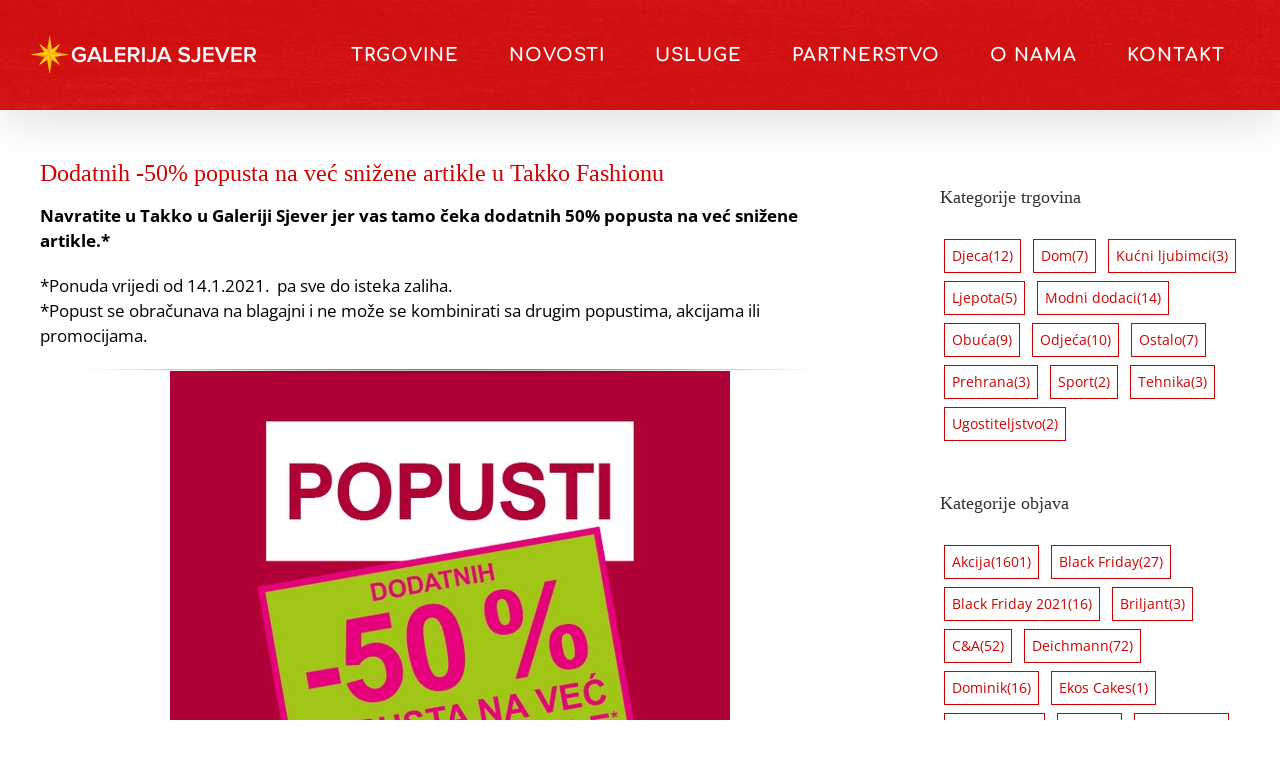

--- FILE ---
content_type: text/html; charset=UTF-8
request_url: https://galerijasjever.hr/dodatnih-50-popusta-na-snizene-artikle-u-takko-fashionu/
body_size: 17610
content:
<!DOCTYPE html>
<html class="avada-html-layout-wide avada-html-header-position-top" lang="hr">
<head>
	<meta http-equiv="X-UA-Compatible" content="IE=edge" />
	<meta http-equiv="Content-Type" content="text/html; charset=utf-8"/>
	<meta name="viewport" content="width=device-width, initial-scale=1, maximum-scale=1" />
	<meta name='robots' content='index, follow, max-image-preview:large, max-snippet:-1, max-video-preview:-1' />
	<style>img:is([sizes="auto" i], [sizes^="auto," i]) { contain-intrinsic-size: 3000px 1500px }</style>
	
	<!-- This site is optimized with the Yoast SEO plugin v26.7 - https://yoast.com/wordpress/plugins/seo/ -->
	<title>Dodatnih -50% popusta na već snižene artikle u Takko Fashionu</title>
	<meta name="description" content="Navratite u Takko u Galeriji Sjever jer vas tamo čeka dodatnih 50% popusta na već snižene artikle.**Ponuda vrijedi od 14.1.2021.  pa sve do isteka zaliha." />
	<link rel="canonical" href="https://galerijasjever.hr/dodatnih-50-popusta-na-snizene-artikle-u-takko-fashionu/" />
	<meta property="og:locale" content="hr_HR" />
	<meta property="og:type" content="article" />
	<meta property="og:title" content="Dodatnih -50% popusta na već snižene artikle u Takko Fashionu" />
	<meta property="og:description" content="Navratite u Takko u Galeriji Sjever jer vas tamo čeka dodatnih 50% popusta na već snižene artikle.**Ponuda vrijedi od 14.1.2021.  pa sve do isteka zaliha." />
	<meta property="og:url" content="https://galerijasjever.hr/dodatnih-50-popusta-na-snizene-artikle-u-takko-fashionu/" />
	<meta property="og:site_name" content="Galerija Sjever" />
	<meta property="article:publisher" content="https://www.facebook.com/galerijasjever/" />
	<meta property="article:published_time" content="2021-01-14T07:59:35+00:00" />
	<meta property="og:image" content="https://galerijasjever.hr/wp-content/uploads/2021/01/Takko_14-1-2021_FB.jpg" />
	<meta property="og:image:width" content="1200" />
	<meta property="og:image:height" content="630" />
	<meta property="og:image:type" content="image/jpeg" />
	<meta name="author" content="Ana Grabovac" />
	<meta name="twitter:card" content="summary_large_image" />
	<meta name="twitter:label1" content="Napisao/la" />
	<meta name="twitter:data1" content="Ana Grabovac" />
	<meta name="twitter:label2" content="Procijenjeno vrijeme čitanja" />
	<meta name="twitter:data2" content="2 minute" />
	<script type="application/ld+json" class="yoast-schema-graph">{"@context":"https://schema.org","@graph":[{"@type":"Article","@id":"https://galerijasjever.hr/dodatnih-50-popusta-na-snizene-artikle-u-takko-fashionu/#article","isPartOf":{"@id":"https://galerijasjever.hr/dodatnih-50-popusta-na-snizene-artikle-u-takko-fashionu/"},"author":{"name":"Ana Grabovac","@id":"https://galerijasjever.hr/#/schema/person/d07cc60cc90e8c6e2832c25f4820b5f2"},"headline":"Dodatnih -50% popusta na već snižene artikle u Takko Fashionu","datePublished":"2021-01-14T07:59:35+00:00","mainEntityOfPage":{"@id":"https://galerijasjever.hr/dodatnih-50-popusta-na-snizene-artikle-u-takko-fashionu/"},"wordCount":370,"publisher":{"@id":"https://galerijasjever.hr/#organization"},"image":{"@id":"https://galerijasjever.hr/dodatnih-50-popusta-na-snizene-artikle-u-takko-fashionu/#primaryimage"},"thumbnailUrl":"https://galerijasjever.hr/wp-content/uploads/2021/01/Takko_14-1-2021_featured.jpg","keywords":["djeca","jakne","jesen","kaputi","karirano","moda","nova kolekcija","pulover","stil","Takko","takko fashion","takko hrvatska"],"articleSection":["Akcija","Takko"],"inLanguage":"hr"},{"@type":"WebPage","@id":"https://galerijasjever.hr/dodatnih-50-popusta-na-snizene-artikle-u-takko-fashionu/","url":"https://galerijasjever.hr/dodatnih-50-popusta-na-snizene-artikle-u-takko-fashionu/","name":"Dodatnih -50% popusta na već snižene artikle u Takko Fashionu","isPartOf":{"@id":"https://galerijasjever.hr/#website"},"primaryImageOfPage":{"@id":"https://galerijasjever.hr/dodatnih-50-popusta-na-snizene-artikle-u-takko-fashionu/#primaryimage"},"image":{"@id":"https://galerijasjever.hr/dodatnih-50-popusta-na-snizene-artikle-u-takko-fashionu/#primaryimage"},"thumbnailUrl":"https://galerijasjever.hr/wp-content/uploads/2021/01/Takko_14-1-2021_featured.jpg","datePublished":"2021-01-14T07:59:35+00:00","description":"Navratite u Takko u Galeriji Sjever jer vas tamo čeka dodatnih 50% popusta na već snižene artikle.**Ponuda vrijedi od 14.1.2021.  pa sve do isteka zaliha.","breadcrumb":{"@id":"https://galerijasjever.hr/dodatnih-50-popusta-na-snizene-artikle-u-takko-fashionu/#breadcrumb"},"inLanguage":"hr","potentialAction":[{"@type":"ReadAction","target":["https://galerijasjever.hr/dodatnih-50-popusta-na-snizene-artikle-u-takko-fashionu/"]}]},{"@type":"ImageObject","inLanguage":"hr","@id":"https://galerijasjever.hr/dodatnih-50-popusta-na-snizene-artikle-u-takko-fashionu/#primaryimage","url":"https://galerijasjever.hr/wp-content/uploads/2021/01/Takko_14-1-2021_featured.jpg","contentUrl":"https://galerijasjever.hr/wp-content/uploads/2021/01/Takko_14-1-2021_featured.jpg","width":1600,"height":1066},{"@type":"BreadcrumbList","@id":"https://galerijasjever.hr/dodatnih-50-popusta-na-snizene-artikle-u-takko-fashionu/#breadcrumb","itemListElement":[{"@type":"ListItem","position":1,"name":"Početna stranica","item":"https://galerijasjever.hr/"},{"@type":"ListItem","position":2,"name":"Dodatnih -50% popusta na već snižene artikle u Takko Fashionu"}]},{"@type":"WebSite","@id":"https://galerijasjever.hr/#website","url":"https://galerijasjever.hr/","name":"Galerija Sjever","description":"Prema svojoj zvijezdi","publisher":{"@id":"https://galerijasjever.hr/#organization"},"potentialAction":[{"@type":"SearchAction","target":{"@type":"EntryPoint","urlTemplate":"https://galerijasjever.hr/?s={search_term_string}"},"query-input":{"@type":"PropertyValueSpecification","valueRequired":true,"valueName":"search_term_string"}}],"inLanguage":"hr"},{"@type":"Organization","@id":"https://galerijasjever.hr/#organization","name":"Galerija Sjever","url":"https://galerijasjever.hr/","logo":{"@type":"ImageObject","inLanguage":"hr","@id":"https://galerijasjever.hr/#/schema/logo/image/","url":"https://galerijasjever.hr/wp-content/uploads/2020/02/GS_fotka_za_share-2020.jpg","contentUrl":"https://galerijasjever.hr/wp-content/uploads/2020/02/GS_fotka_za_share-2020.jpg","width":1920,"height":968,"caption":"Galerija Sjever"},"image":{"@id":"https://galerijasjever.hr/#/schema/logo/image/"},"sameAs":["https://www.facebook.com/galerijasjever/","https://www.instagram.com/galerijasjever/","https://www.pinterest.com/galerijasjever/"]},{"@type":"Person","@id":"https://galerijasjever.hr/#/schema/person/d07cc60cc90e8c6e2832c25f4820b5f2","name":"Ana Grabovac","image":{"@type":"ImageObject","inLanguage":"hr","@id":"https://galerijasjever.hr/#/schema/person/image/","url":"https://secure.gravatar.com/avatar/bc472c46e57c7299fe6f5266033bac8a?s=96&d=mm&r=g","contentUrl":"https://secure.gravatar.com/avatar/bc472c46e57c7299fe6f5266033bac8a?s=96&d=mm&r=g","caption":"Ana Grabovac"}}]}</script>
	<!-- / Yoast SEO plugin. -->


<link rel="alternate" type="application/rss+xml" title="Galerija Sjever &raquo; Kanal" href="https://galerijasjever.hr/feed/" />
<link rel="alternate" type="application/rss+xml" title="Galerija Sjever &raquo; Kanal komentara" href="https://galerijasjever.hr/comments/feed/" />
					<link rel="shortcut icon" href="https://galerijasjever.hr/wp-content/uploads/2017/10/ico.png" type="image/x-icon" />
		
		
		
				<script type="text/javascript">
/* <![CDATA[ */
window._wpemojiSettings = {"baseUrl":"https:\/\/s.w.org\/images\/core\/emoji\/15.0.3\/72x72\/","ext":".png","svgUrl":"https:\/\/s.w.org\/images\/core\/emoji\/15.0.3\/svg\/","svgExt":".svg","source":{"concatemoji":"https:\/\/galerijasjever.hr\/wp-includes\/js\/wp-emoji-release.min.js?ver=02a453ac6cf146b3bb68aa0275b41b79"}};
/*! This file is auto-generated */
!function(i,n){var o,s,e;function c(e){try{var t={supportTests:e,timestamp:(new Date).valueOf()};sessionStorage.setItem(o,JSON.stringify(t))}catch(e){}}function p(e,t,n){e.clearRect(0,0,e.canvas.width,e.canvas.height),e.fillText(t,0,0);var t=new Uint32Array(e.getImageData(0,0,e.canvas.width,e.canvas.height).data),r=(e.clearRect(0,0,e.canvas.width,e.canvas.height),e.fillText(n,0,0),new Uint32Array(e.getImageData(0,0,e.canvas.width,e.canvas.height).data));return t.every(function(e,t){return e===r[t]})}function u(e,t,n){switch(t){case"flag":return n(e,"\ud83c\udff3\ufe0f\u200d\u26a7\ufe0f","\ud83c\udff3\ufe0f\u200b\u26a7\ufe0f")?!1:!n(e,"\ud83c\uddfa\ud83c\uddf3","\ud83c\uddfa\u200b\ud83c\uddf3")&&!n(e,"\ud83c\udff4\udb40\udc67\udb40\udc62\udb40\udc65\udb40\udc6e\udb40\udc67\udb40\udc7f","\ud83c\udff4\u200b\udb40\udc67\u200b\udb40\udc62\u200b\udb40\udc65\u200b\udb40\udc6e\u200b\udb40\udc67\u200b\udb40\udc7f");case"emoji":return!n(e,"\ud83d\udc26\u200d\u2b1b","\ud83d\udc26\u200b\u2b1b")}return!1}function f(e,t,n){var r="undefined"!=typeof WorkerGlobalScope&&self instanceof WorkerGlobalScope?new OffscreenCanvas(300,150):i.createElement("canvas"),a=r.getContext("2d",{willReadFrequently:!0}),o=(a.textBaseline="top",a.font="600 32px Arial",{});return e.forEach(function(e){o[e]=t(a,e,n)}),o}function t(e){var t=i.createElement("script");t.src=e,t.defer=!0,i.head.appendChild(t)}"undefined"!=typeof Promise&&(o="wpEmojiSettingsSupports",s=["flag","emoji"],n.supports={everything:!0,everythingExceptFlag:!0},e=new Promise(function(e){i.addEventListener("DOMContentLoaded",e,{once:!0})}),new Promise(function(t){var n=function(){try{var e=JSON.parse(sessionStorage.getItem(o));if("object"==typeof e&&"number"==typeof e.timestamp&&(new Date).valueOf()<e.timestamp+604800&&"object"==typeof e.supportTests)return e.supportTests}catch(e){}return null}();if(!n){if("undefined"!=typeof Worker&&"undefined"!=typeof OffscreenCanvas&&"undefined"!=typeof URL&&URL.createObjectURL&&"undefined"!=typeof Blob)try{var e="postMessage("+f.toString()+"("+[JSON.stringify(s),u.toString(),p.toString()].join(",")+"));",r=new Blob([e],{type:"text/javascript"}),a=new Worker(URL.createObjectURL(r),{name:"wpTestEmojiSupports"});return void(a.onmessage=function(e){c(n=e.data),a.terminate(),t(n)})}catch(e){}c(n=f(s,u,p))}t(n)}).then(function(e){for(var t in e)n.supports[t]=e[t],n.supports.everything=n.supports.everything&&n.supports[t],"flag"!==t&&(n.supports.everythingExceptFlag=n.supports.everythingExceptFlag&&n.supports[t]);n.supports.everythingExceptFlag=n.supports.everythingExceptFlag&&!n.supports.flag,n.DOMReady=!1,n.readyCallback=function(){n.DOMReady=!0}}).then(function(){return e}).then(function(){var e;n.supports.everything||(n.readyCallback(),(e=n.source||{}).concatemoji?t(e.concatemoji):e.wpemoji&&e.twemoji&&(t(e.twemoji),t(e.wpemoji)))}))}((window,document),window._wpemojiSettings);
/* ]]> */
</script>
<style id='wp-emoji-styles-inline-css' type='text/css'>

	img.wp-smiley, img.emoji {
		display: inline !important;
		border: none !important;
		box-shadow: none !important;
		height: 1em !important;
		width: 1em !important;
		margin: 0 0.07em !important;
		vertical-align: -0.1em !important;
		background: none !important;
		padding: 0 !important;
	}
</style>
<link rel='stylesheet' id='fusion-dynamic-css-css' href='https://galerijasjever.hr/wp-content/uploads/fusion-styles/51da4557c8387e0ecc6eb7aab46aab79.min.css?ver=3.11.14' type='text/css' media='all' />
<script type="text/javascript" src="https://galerijasjever.hr/wp-includes/js/jquery/jquery.min.js?ver=3.7.1" id="jquery-core-js"></script>
<script type="text/javascript" src="https://galerijasjever.hr/wp-includes/js/jquery/jquery-migrate.min.js?ver=3.4.1" id="jquery-migrate-js"></script>
<link rel="https://api.w.org/" href="https://galerijasjever.hr/wp-json/" /><link rel="alternate" title="JSON" type="application/json" href="https://galerijasjever.hr/wp-json/wp/v2/posts/8567" /><link rel="EditURI" type="application/rsd+xml" title="RSD" href="https://galerijasjever.hr/xmlrpc.php?rsd" />
<link rel="alternate" title="oEmbed (JSON)" type="application/json+oembed" href="https://galerijasjever.hr/wp-json/oembed/1.0/embed?url=https%3A%2F%2Fgalerijasjever.hr%2Fdodatnih-50-popusta-na-snizene-artikle-u-takko-fashionu%2F" />
<link rel="alternate" title="oEmbed (XML)" type="text/xml+oembed" href="https://galerijasjever.hr/wp-json/oembed/1.0/embed?url=https%3A%2F%2Fgalerijasjever.hr%2Fdodatnih-50-popusta-na-snizene-artikle-u-takko-fashionu%2F&#038;format=xml" />
<style type="text/css" id="css-fb-visibility">@media screen and (max-width: 640px){.fusion-no-small-visibility{display:none !important;}body .sm-text-align-center{text-align:center !important;}body .sm-text-align-left{text-align:left !important;}body .sm-text-align-right{text-align:right !important;}body .sm-flex-align-center{justify-content:center !important;}body .sm-flex-align-flex-start{justify-content:flex-start !important;}body .sm-flex-align-flex-end{justify-content:flex-end !important;}body .sm-mx-auto{margin-left:auto !important;margin-right:auto !important;}body .sm-ml-auto{margin-left:auto !important;}body .sm-mr-auto{margin-right:auto !important;}body .fusion-absolute-position-small{position:absolute;top:auto;width:100%;}.awb-sticky.awb-sticky-small{ position: sticky; top: var(--awb-sticky-offset,0); }}@media screen and (min-width: 641px) and (max-width: 1024px){.fusion-no-medium-visibility{display:none !important;}body .md-text-align-center{text-align:center !important;}body .md-text-align-left{text-align:left !important;}body .md-text-align-right{text-align:right !important;}body .md-flex-align-center{justify-content:center !important;}body .md-flex-align-flex-start{justify-content:flex-start !important;}body .md-flex-align-flex-end{justify-content:flex-end !important;}body .md-mx-auto{margin-left:auto !important;margin-right:auto !important;}body .md-ml-auto{margin-left:auto !important;}body .md-mr-auto{margin-right:auto !important;}body .fusion-absolute-position-medium{position:absolute;top:auto;width:100%;}.awb-sticky.awb-sticky-medium{ position: sticky; top: var(--awb-sticky-offset,0); }}@media screen and (min-width: 1025px){.fusion-no-large-visibility{display:none !important;}body .lg-text-align-center{text-align:center !important;}body .lg-text-align-left{text-align:left !important;}body .lg-text-align-right{text-align:right !important;}body .lg-flex-align-center{justify-content:center !important;}body .lg-flex-align-flex-start{justify-content:flex-start !important;}body .lg-flex-align-flex-end{justify-content:flex-end !important;}body .lg-mx-auto{margin-left:auto !important;margin-right:auto !important;}body .lg-ml-auto{margin-left:auto !important;}body .lg-mr-auto{margin-right:auto !important;}body .fusion-absolute-position-large{position:absolute;top:auto;width:100%;}.awb-sticky.awb-sticky-large{ position: sticky; top: var(--awb-sticky-offset,0); }}</style>		<script type="text/javascript">
			var doc = document.documentElement;
			doc.setAttribute( 'data-useragent', navigator.userAgent );
		</script>
		<!-- Global site tag (gtag.js) - Google Analytics -->
<script async src="https://www.googletagmanager.com/gtag/js?id=UA-87653541-5"></script>
<script>
  window.dataLayer = window.dataLayer || [];
  function gtag(){dataLayer.push(arguments);}
  gtag('js', new Date());

  gtag('config', 'UA-87653541-5');
</script>
	<!-- Google tag (gtag.js) -->
<script async src="https://www.googletagmanager.com/gtag/js?id=AW-16806394841"></script>
<script>
  window.dataLayer = window.dataLayer || [];
  function gtag(){dataLayer.push(arguments);}
  gtag('js', new Date());

  gtag('config', 'AW-16806394841');
</script>


<!-- Meta Pixel Code -->

<script>

!function(f,b,e,v,n,t,s)

{if(f.fbq)return;n=f.fbq=function(){n.callMethod?

n.callMethod.apply(n,arguments):n.queue.push(arguments)};

if(!f._fbq)f._fbq=n;n.push=n;n.loaded=!0;n.version='2.0';

n.queue=[];t=b.createElement(e);t.async=!0;

t.src=v;s=b.getElementsByTagName(e)[0];

s.parentNode.insertBefore(t,s)}(window,document,'script',

'https://connect.facebook.net/en_US/fbevents.js');


fbq('init', '1576899966528181'); 

fbq('track', 'PageView');

</script>

<noscript>

<img height="1" width="1" 

src="https://www.facebook.com/tr?id=1576899966528181&ev=PageView

&noscript=1"/>

</noscript>

<!-- End Meta Pixel Code --></head>

<body data-rsssl=1 class="post-template-default single single-post postid-8567 single-format-standard has-sidebar fusion-image-hovers fusion-pagination-sizing fusion-button_type-flat fusion-button_span-no fusion-button_gradient-linear avada-image-rollover-circle-yes avada-image-rollover-yes avada-image-rollover-direction-top fusion-body ltr fusion-sticky-header no-mobile-slidingbar fusion-disable-outline fusion-sub-menu-fade mobile-logo-pos-center layout-wide-mode avada-has-boxed-modal-shadow-none layout-scroll-offset-full avada-has-zero-margin-offset-top fusion-top-header menu-text-align-center mobile-menu-design-modern fusion-show-pagination-text fusion-header-layout-v1 avada-responsive avada-footer-fx-none avada-menu-highlight-style-background fusion-search-form-classic fusion-main-menu-search-dropdown fusion-avatar-square avada-sticky-shrinkage avada-dropdown-styles avada-blog-layout-large avada-blog-archive-layout-large avada-header-shadow-yes avada-menu-icon-position-left avada-has-mainmenu-dropdown-divider avada-has-header-100-width avada-has-breadcrumb-mobile-hidden avada-has-titlebar-hide avada-social-full-transparent avada-has-header-bg-image avada-header-bg-no-repeat avada-has-header-bg-full avada-has-pagination-padding avada-flyout-menu-direction-fade avada-ec-views-v1" data-awb-post-id="8567">
		<a class="skip-link screen-reader-text" href="#content">Skip to content</a>

	<div id="boxed-wrapper">
		
		<div id="wrapper" class="fusion-wrapper">
			<div id="home" style="position:relative;top:-1px;"></div>
							
					
			<header class="fusion-header-wrapper fusion-header-shadow">
				<div class="fusion-header-v1 fusion-logo-alignment fusion-logo-center fusion-sticky-menu- fusion-sticky-logo- fusion-mobile-logo-  fusion-mobile-menu-design-modern">
					<div class="fusion-header-sticky-height"></div>
<div class="fusion-header">
	<div class="fusion-row">
					<div class="fusion-logo" data-margin-top="33px" data-margin-bottom="33px" data-margin-left="0px" data-margin-right="0px">
			<a class="fusion-logo-link"  href="https://galerijasjever.hr/" >

						<!-- standard logo -->
			<img src="https://galerijasjever.hr/wp-content/uploads/2017/11/GalerijaSjever_Logotip_H.png" srcset="https://galerijasjever.hr/wp-content/uploads/2017/11/GalerijaSjever_Logotip_H.png 1x" width="226" height="44" alt="Galerija Sjever Logo" data-retina_logo_url="" class="fusion-standard-logo" />

			
					</a>
		</div>		<nav class="fusion-main-menu" aria-label="Main Menu"><ul id="menu-glavnanavigacija" class="fusion-menu"><li  id="menu-item-2960"  class="menu-item menu-item-type-post_type menu-item-object-page menu-item-has-children menu-item-2960 fusion-dropdown-menu"  data-item-id="2960"><a  href="https://galerijasjever.hr/trgovine/" class="fusion-background-highlight"><span class="menu-text">TRGOVINE</span></a><ul class="sub-menu"><li  id="menu-item-2962"  class="menu-item menu-item-type-custom menu-item-object-custom menu-item-has-children menu-item-2962 fusion-dropdown-submenu" ><a  href="/kategorija/djeca/" class="fusion-background-highlight"><span>DJECA</span></a><ul class="sub-menu"><li  id="menu-item-2981"  class="menu-item menu-item-type-custom menu-item-object-custom menu-item-2981" ><a  href="/trgovina/ca/" class="fusion-background-highlight"><span>C&#038;A</span></a></li><li  id="menu-item-2983"  class="menu-item menu-item-type-custom menu-item-object-custom menu-item-2983" ><a  href="/trgovina/deichmann/" class="fusion-background-highlight"><span>Deichmann</span></a></li><li  id="menu-item-2979"  class="menu-item menu-item-type-custom menu-item-object-custom menu-item-2979" ><a  href="/trgovina/froddo/" class="fusion-background-highlight"><span>Froddo</span></a></li><li  id="menu-item-2982"  class="menu-item menu-item-type-custom menu-item-object-custom menu-item-2982" ><a  href="/trgovina/kik/" class="fusion-background-highlight"><span>KiK</span></a></li><li  id="menu-item-2980"  class="menu-item menu-item-type-custom menu-item-object-custom menu-item-2980" ><a  href="/trgovina/muller/" class="fusion-background-highlight"><span>Müller</span></a></li><li  id="menu-item-2978"  class="menu-item menu-item-type-custom menu-item-object-custom menu-item-2978" ><a  href="/trgovina/pepco/" class="fusion-background-highlight"><span>Pepco</span></a></li><li  id="menu-item-2977"  class="menu-item menu-item-type-custom menu-item-object-custom menu-item-2977" ><a  href="/trgovina/posteljina/" class="fusion-background-highlight"><span>Posteljina</span></a></li><li  id="menu-item-2976"  class="menu-item menu-item-type-custom menu-item-object-custom menu-item-2976" ><a  href="/trgovina/ronis/" class="fusion-background-highlight"><span>Ronis</span></a></li><li  id="menu-item-2975"  class="menu-item menu-item-type-custom menu-item-object-custom menu-item-2975" ><a  href="/trgovina/s-oliver/" class="fusion-background-highlight"><span>s.Oliver</span></a></li><li  id="menu-item-2974"  class="menu-item menu-item-type-custom menu-item-object-custom menu-item-2974" ><a  href="/trgovina/sport-vision/" class="fusion-background-highlight"><span>Sport Vision</span></a></li><li  id="menu-item-2984"  class="menu-item menu-item-type-custom menu-item-object-custom menu-item-2984" ><a  href="/trgovina/takko/" class="fusion-background-highlight"><span>Takko</span></a></li><li  id="menu-item-2973"  class="menu-item menu-item-type-custom menu-item-object-custom menu-item-2973" ><a  href="/trgovina/tedi/" class="fusion-background-highlight"><span>TEDi</span></a></li></ul></li><li  id="menu-item-2963"  class="menu-item menu-item-type-custom menu-item-object-custom menu-item-has-children menu-item-2963 fusion-dropdown-submenu" ><a  href="/kategorija/dom/" class="fusion-background-highlight"><span>DOM</span></a><ul class="sub-menu"><li  id="menu-item-2991"  class="menu-item menu-item-type-custom menu-item-object-custom menu-item-2991" ><a  href="/trgovina/flora/" class="fusion-background-highlight"><span>Flora</span></a></li><li  id="menu-item-2989"  class="menu-item menu-item-type-custom menu-item-object-custom menu-item-2989" ><a  href="/trgovina/jysk/" class="fusion-background-highlight"><span>JYSK</span></a></li><li  id="menu-item-2992"  class="menu-item menu-item-type-custom menu-item-object-custom menu-item-2992" ><a  href="/trgovina/kik/" class="fusion-background-highlight"><span>KiK</span></a></li><li  id="menu-item-2988"  class="menu-item menu-item-type-custom menu-item-object-custom menu-item-2988" ><a  href="/trgovina/pepco/" class="fusion-background-highlight"><span>Pepco</span></a></li><li  id="menu-item-2987"  class="menu-item menu-item-type-custom menu-item-object-custom menu-item-2987" ><a  href="/trgovina/posteljina/" class="fusion-background-highlight"><span>Posteljina</span></a></li><li  id="menu-item-2986"  class="menu-item menu-item-type-custom menu-item-object-custom menu-item-2986" ><a  href="/trgovina/ronis/" class="fusion-background-highlight"><span>Ronis</span></a></li><li  id="menu-item-2985"  class="menu-item menu-item-type-custom menu-item-object-custom menu-item-2985" ><a  href="/trgovina/tedi/" class="fusion-background-highlight"><span>TEDi</span></a></li></ul></li><li  id="menu-item-2964"  class="menu-item menu-item-type-custom menu-item-object-custom menu-item-has-children menu-item-2964 fusion-dropdown-submenu" ><a  href="/kategorija/kucni-ljubimci/" class="fusion-background-highlight"><span>LJUBIMCI</span></a><ul class="sub-menu"><li  id="menu-item-2994"  class="menu-item menu-item-type-custom menu-item-object-custom menu-item-2994" ><a  href="/trgovina/muller/" class="fusion-background-highlight"><span>Müller</span></a></li><li  id="menu-item-2993"  class="menu-item menu-item-type-custom menu-item-object-custom menu-item-2993" ><a  href="/trgovina/spar/" class="fusion-background-highlight"><span>SPAR</span></a></li><li  id="menu-item-2995"  class="menu-item menu-item-type-custom menu-item-object-custom menu-item-2995" ><a  href="/trgovina/zoocity/" class="fusion-background-highlight"><span>Zoo City</span></a></li></ul></li><li  id="menu-item-3001"  class="menu-item menu-item-type-custom menu-item-object-custom menu-item-has-children menu-item-3001 fusion-dropdown-submenu" ><a  href="/kategorija/ljepota/" class="fusion-background-highlight"><span>LJEPOTA</span></a><ul class="sub-menu"><li  id="menu-item-2999"  class="menu-item menu-item-type-custom menu-item-object-custom menu-item-2999" ><a  href="/trgovina/farmacia/" class="fusion-background-highlight"><span>Farmacia</span></a></li><li  id="menu-item-3000"  class="menu-item menu-item-type-custom menu-item-object-custom menu-item-3000" ><a  href="/trgovina/muller/" class="fusion-background-highlight"><span>Müller</span></a></li><li  id="menu-item-2998"  class="menu-item menu-item-type-custom menu-item-object-custom menu-item-2998" ><a  href="/trgovina/ronis/" class="fusion-background-highlight"><span>Ronis</span></a></li><li  id="menu-item-2997"  class="menu-item menu-item-type-custom menu-item-object-custom menu-item-2997" ><a  href="/trgovina/simple/" class="fusion-background-highlight"><span>Simple</span></a></li><li  id="menu-item-3132"  class="menu-item menu-item-type-custom menu-item-object-custom menu-item-3132" ><a  href="/trgovina/zlatarna-celje/" class="fusion-background-highlight"><span>Zlatarna Celje</span></a></li><li  id="menu-item-11844"  class="menu-item menu-item-type-custom menu-item-object-custom menu-item-11844" ><a  href="https://galerijasjever.hr/trgovina/briljant/" class="fusion-background-highlight"><span>Optika Briljant</span></a></li></ul></li><li  id="menu-item-2965"  class="menu-item menu-item-type-custom menu-item-object-custom menu-item-has-children menu-item-2965 fusion-dropdown-submenu" ><a  href="/kategorija/modni-dodaci/" class="fusion-background-highlight"><span>MODA</span></a><ul class="sub-menu"><li  id="menu-item-3006"  class="menu-item menu-item-type-custom menu-item-object-custom menu-item-3006" ><a  href="/trgovina/briljant/" class="fusion-background-highlight"><span>Optika Briljant</span></a></li><li  id="menu-item-3008"  class="menu-item menu-item-type-custom menu-item-object-custom menu-item-3008" ><a  href="/trgovina/ca/" class="fusion-background-highlight"><span>C&#038;A</span></a></li><li  id="menu-item-3011"  class="menu-item menu-item-type-custom menu-item-object-custom menu-item-3011" ><a  href="/trgovina/deichmann/" class="fusion-background-highlight"><span>Deichmann</span></a></li><li  id="menu-item-3014"  class="menu-item menu-item-type-custom menu-item-object-custom menu-item-3014" ><a  href="/trgovina/dominik/" class="fusion-background-highlight"><span>Dominik</span></a></li><li  id="menu-item-3013"  class="menu-item menu-item-type-custom menu-item-object-custom menu-item-3013" ><a  href="/trgovina/galileo/" class="fusion-background-highlight"><span>Galileo</span></a></li><li  id="menu-item-3010"  class="menu-item menu-item-type-custom menu-item-object-custom menu-item-3010" ><a  href="/trgovina/kik/" class="fusion-background-highlight"><span>KiK</span></a></li><li  id="menu-item-3007"  class="menu-item menu-item-type-custom menu-item-object-custom menu-item-3007" ><a  href="/trgovina/muller/" class="fusion-background-highlight"><span>Müller</span></a></li><li  id="menu-item-3009"  class="menu-item menu-item-type-custom menu-item-object-custom menu-item-3009" ><a  href="/trgovina/newyorker/" class="fusion-background-highlight"><span>New Yorker</span></a></li><li  id="menu-item-3004"  class="menu-item menu-item-type-custom menu-item-object-custom menu-item-3004" ><a  href="/trgovina/pepco/" class="fusion-background-highlight"><span>Pepco</span></a></li><li  id="menu-item-3003"  class="menu-item menu-item-type-custom menu-item-object-custom menu-item-3003" ><a  href="/trgovina/s-oliver/" class="fusion-background-highlight"><span>s.Oliver</span></a></li><li  id="menu-item-3012"  class="menu-item menu-item-type-custom menu-item-object-custom menu-item-3012" ><a  href="/trgovina/takko/" class="fusion-background-highlight"><span>Takko</span></a></li><li  id="menu-item-3002"  class="menu-item menu-item-type-custom menu-item-object-custom menu-item-3002" ><a  href="/trgovina/tedi/" class="fusion-background-highlight"><span>TEDi</span></a></li><li  id="menu-item-12098"  class="menu-item menu-item-type-custom menu-item-object-custom menu-item-12098" ><a  href="/trgovina/tom-tailor/" class="fusion-background-highlight"><span>Tom Tailor</span></a></li><li  id="menu-item-3131"  class="menu-item menu-item-type-custom menu-item-object-custom menu-item-3131" ><a  href="/trgovina/zlatarna-celje/" class="fusion-background-highlight"><span>Zlatarna Celje</span></a></li></ul></li><li  id="menu-item-2966"  class="menu-item menu-item-type-custom menu-item-object-custom menu-item-has-children menu-item-2966 fusion-dropdown-submenu" ><a  href="/kategorija/obuca/" class="fusion-background-highlight"><span>OBUĆA</span></a><ul class="sub-menu"><li  id="menu-item-3019"  class="menu-item menu-item-type-custom menu-item-object-custom menu-item-3019" ><a  href="/trgovina/ca/" class="fusion-background-highlight"><span>C&#038;A</span></a></li><li  id="menu-item-3022"  class="menu-item menu-item-type-custom menu-item-object-custom menu-item-3022" ><a  href="/trgovina/deichmann/" class="fusion-background-highlight"><span>Deichmann</span></a></li><li  id="menu-item-3018"  class="menu-item menu-item-type-custom menu-item-object-custom menu-item-3018" ><a  href="/trgovina/froddo/" class="fusion-background-highlight"><span>Froddo</span></a></li><li  id="menu-item-3023"  class="menu-item menu-item-type-custom menu-item-object-custom menu-item-3023" ><a  href="/trgovina/galileo/" class="fusion-background-highlight"><span>Galileo</span></a></li><li  id="menu-item-3021"  class="menu-item menu-item-type-custom menu-item-object-custom menu-item-3021" ><a  href="/trgovina/kik/" class="fusion-background-highlight"><span>KiK</span></a></li><li  id="menu-item-3020"  class="menu-item menu-item-type-custom menu-item-object-custom menu-item-3020" ><a  href="/trgovina/newyorker/" class="fusion-background-highlight"><span>New Yorker</span></a></li><li  id="menu-item-3017"  class="menu-item menu-item-type-custom menu-item-object-custom menu-item-3017" ><a  href="/trgovina/pepco/" class="fusion-background-highlight"><span>Pepco</span></a></li><li  id="menu-item-3016"  class="menu-item menu-item-type-custom menu-item-object-custom menu-item-3016" ><a  href="/trgovina/s-oliver/" class="fusion-background-highlight"><span>s.Oliver</span></a></li><li  id="menu-item-3015"  class="menu-item menu-item-type-custom menu-item-object-custom menu-item-3015" ><a  href="/trgovina/sport-vision/" class="fusion-background-highlight"><span>Sport Vision</span></a></li></ul></li><li  id="menu-item-2967"  class="menu-item menu-item-type-custom menu-item-object-custom menu-item-has-children menu-item-2967 fusion-dropdown-submenu" ><a  href="/kategorija/odjeca/" class="fusion-background-highlight"><span>ODJEĆA</span></a><ul class="sub-menu"><li  id="menu-item-3028"  class="menu-item menu-item-type-custom menu-item-object-custom menu-item-3028" ><a  href="/trgovina/ca/" class="fusion-background-highlight"><span>C&#038;A</span></a></li><li  id="menu-item-3027"  class="menu-item menu-item-type-custom menu-item-object-custom menu-item-3027" ><a  href="/trgovina/froddo/" class="fusion-background-highlight"><span>Froddo</span></a></li><li  id="menu-item-3032"  class="menu-item menu-item-type-custom menu-item-object-custom menu-item-3032" ><a  href="/trgovina/galileo/" class="fusion-background-highlight"><span>Galileo</span></a></li><li  id="menu-item-3030"  class="menu-item menu-item-type-custom menu-item-object-custom menu-item-3030" ><a  href="/trgovina/kik/" class="fusion-background-highlight"><span>KiK</span></a></li><li  id="menu-item-3029"  class="menu-item menu-item-type-custom menu-item-object-custom menu-item-3029" ><a  href="/trgovina/newyorker/" class="fusion-background-highlight"><span>New Yorker</span></a></li><li  id="menu-item-3026"  class="menu-item menu-item-type-custom menu-item-object-custom menu-item-3026" ><a  href="/trgovina/pepco/" class="fusion-background-highlight"><span>Pepco</span></a></li><li  id="menu-item-3025"  class="menu-item menu-item-type-custom menu-item-object-custom menu-item-3025" ><a  href="/trgovina/s-oliver/" class="fusion-background-highlight"><span>s.Oliver</span></a></li><li  id="menu-item-3024"  class="menu-item menu-item-type-custom menu-item-object-custom menu-item-3024" ><a  href="/trgovina/sport-vision/" class="fusion-background-highlight"><span>Sport Vision</span></a></li><li  id="menu-item-3031"  class="menu-item menu-item-type-custom menu-item-object-custom menu-item-3031" ><a  href="/trgovina/takko/" class="fusion-background-highlight"><span>Takko</span></a></li><li  id="menu-item-12097"  class="menu-item menu-item-type-custom menu-item-object-custom menu-item-12097" ><a  href="/trgovina/tom-tailor/" class="fusion-background-highlight"><span>Tom Tailor</span></a></li></ul></li><li  id="menu-item-2968"  class="menu-item menu-item-type-custom menu-item-object-custom menu-item-has-children menu-item-2968 fusion-dropdown-submenu" ><a  href="/kategorija/prehrana/" class="fusion-background-highlight"><span>PREHRANA</span></a><ul class="sub-menu"><li  id="menu-item-5130"  class="menu-item menu-item-type-custom menu-item-object-custom menu-item-5130" ><a  href="https://galerijasjever.hr/trgovina/ekos-cakes/" class="fusion-background-highlight"><span>Ekos Cakes</span></a></li><li  id="menu-item-3033"  class="menu-item menu-item-type-custom menu-item-object-custom menu-item-3033" ><a  href="/trgovina/laganini/" class="fusion-background-highlight"><span>Laganini</span></a></li><li  id="menu-item-3035"  class="menu-item menu-item-type-custom menu-item-object-custom menu-item-3035" ><a  href="/trgovina/muller/" class="fusion-background-highlight"><span>Müller</span></a></li><li  id="menu-item-3034"  class="menu-item menu-item-type-custom menu-item-object-custom menu-item-3034" ><a  href="/trgovina/spar/" class="fusion-background-highlight"><span>SPAR</span></a></li></ul></li><li  id="menu-item-2969"  class="menu-item menu-item-type-custom menu-item-object-custom menu-item-has-children menu-item-2969 fusion-dropdown-submenu" ><a  href="/kategorija/sport/" class="fusion-background-highlight"><span>SPORT</span></a><ul class="sub-menu"><li  id="menu-item-3037"  class="menu-item menu-item-type-custom menu-item-object-custom menu-item-3037" ><a  href="/trgovina/deichmann/" class="fusion-background-highlight"><span>Deichmann</span></a></li><li  id="menu-item-3036"  class="menu-item menu-item-type-custom menu-item-object-custom menu-item-3036" ><a  href="/trgovina/sport-vision/" class="fusion-background-highlight"><span>Sport Vision</span></a></li></ul></li><li  id="menu-item-2970"  class="menu-item menu-item-type-custom menu-item-object-custom menu-item-has-children menu-item-2970 fusion-dropdown-submenu" ><a  href="/kategorija/tehnika/" class="fusion-background-highlight"><span>TEHNIKA</span></a><ul class="sub-menu"><li  id="menu-item-3040"  class="menu-item menu-item-type-custom menu-item-object-custom menu-item-3040" ><a  href="/trgovina/muller/" class="fusion-background-highlight"><span>Muller</span></a></li><li  id="menu-item-3038"  class="menu-item menu-item-type-custom menu-item-object-custom menu-item-3038" ><a  href="/trgovina/ronis/" class="fusion-background-highlight"><span>Ronis</span></a></li><li  id="menu-item-3039"  class="menu-item menu-item-type-custom menu-item-object-custom menu-item-3039" ><a  href="/trgovina/spar/" class="fusion-background-highlight"><span>Spar</span></a></li></ul></li><li  id="menu-item-2971"  class="menu-item menu-item-type-custom menu-item-object-custom menu-item-has-children menu-item-2971 fusion-dropdown-submenu" ><a  href="/kategorija/ugostiteljstvo/" class="fusion-background-highlight"><span>UGOSTITELJSTVO</span></a><ul class="sub-menu"><li  id="menu-item-5129"  class="menu-item menu-item-type-custom menu-item-object-custom menu-item-5129" ><a  href="https://galerijasjever.hr/trgovina/ekos-cakes/" class="fusion-background-highlight"><span>Ekos Cakes</span></a></li><li  id="menu-item-3042"  class="menu-item menu-item-type-custom menu-item-object-custom menu-item-3042" ><a  href="/trgovina/parks-caffe-bar/" class="fusion-background-highlight"><span>Park&#8217;s</span></a></li><li  id="menu-item-3041"  class="menu-item menu-item-type-custom menu-item-object-custom menu-item-3041" ><a  href="/trgovina/laganini/" class="fusion-background-highlight"><span>Laganini</span></a></li></ul></li><li  id="menu-item-2972"  class="menu-item menu-item-type-custom menu-item-object-custom menu-item-has-children menu-item-2972 fusion-dropdown-submenu" ><a  href="/kategorija/ostalo/" class="fusion-background-highlight"><span>OSTALO</span></a><ul class="sub-menu"><li  id="menu-item-3045"  class="menu-item menu-item-type-custom menu-item-object-custom menu-item-3045" ><a  href="/trgovina/farmacia/" class="fusion-background-highlight"><span>Farmacia</span></a></li><li  id="menu-item-3044"  class="menu-item menu-item-type-custom menu-item-object-custom menu-item-3044" ><a  href="/trgovina/flora/" class="fusion-background-highlight"><span>Flora</span></a></li><li  id="menu-item-3291"  class="menu-item menu-item-type-custom menu-item-object-custom menu-item-3291" ><a  href="/trgovina/hrvatska-lutrija/" class="fusion-background-highlight"><span>Hrvatska Lutrija</span></a></li><li  id="menu-item-3043"  class="menu-item menu-item-type-custom menu-item-object-custom menu-item-3043" ><a  href="/trgovina/simple/" class="fusion-background-highlight"><span>Simple</span></a></li><li  id="menu-item-3046"  class="menu-item menu-item-type-custom menu-item-object-custom menu-item-3046" ><a  href="/trgovina/zoocity/" class="fusion-background-highlight"><span>Zoo City</span></a></li></ul></li></ul></li><li  id="menu-item-2958"  class="menu-item menu-item-type-post_type menu-item-object-page menu-item-2958"  data-item-id="2958"><a  href="https://galerijasjever.hr/novosti/" class="fusion-background-highlight"><span class="menu-text">NOVOSTI</span></a></li><li  id="menu-item-2961"  class="menu-item menu-item-type-post_type menu-item-object-page menu-item-2961"  data-item-id="2961"><a  href="https://galerijasjever.hr/usluge/" class="fusion-background-highlight"><span class="menu-text">USLUGE</span></a></li><li  id="menu-item-3149"  class="menu-item menu-item-type-post_type menu-item-object-page menu-item-3149"  data-item-id="3149"><a  href="https://galerijasjever.hr/partnerstvo/" class="fusion-background-highlight"><span class="menu-text">PARTNERSTVO</span></a></li><li  id="menu-item-2959"  class="menu-item menu-item-type-post_type menu-item-object-page menu-item-2959"  data-item-id="2959"><a  href="https://galerijasjever.hr/o-nama/" class="fusion-background-highlight"><span class="menu-text">O NAMA</span></a></li><li  id="menu-item-2957"  class="menu-item menu-item-type-post_type menu-item-object-page menu-item-2957"  data-item-id="2957"><a  href="https://galerijasjever.hr/kontakt/" class="fusion-background-highlight"><span class="menu-text">KONTAKT</span></a></li></ul></nav>	<div class="fusion-mobile-menu-icons">
							<a href="#" class="fusion-icon awb-icon-bars" aria-label="Toggle mobile menu" aria-expanded="false"></a>
		
		
		
			</div>

<nav class="fusion-mobile-nav-holder fusion-mobile-menu-text-align-center" aria-label="Main Menu Mobile"></nav>

					</div>
</div>
				</div>
				<div class="fusion-clearfix"></div>
			</header>
								
							<div id="sliders-container" class="fusion-slider-visibility">
					</div>
				
					
							
			
						<main id="main" class="clearfix ">
				<div class="fusion-row" style="">

<section id="content" style="float: left;">
	
					<article id="post-8567" class="post post-8567 type-post status-publish format-standard has-post-thumbnail hentry category-akcija category-takko tag-djeca tag-jakne tag-jesen tag-kaputi tag-karirano tag-moda tag-nova-kolekcija tag-pulover tag-stil tag-takko tag-takko-fashion tag-takko-hrvatska">
						
									
															<h1 class="entry-title fusion-post-title">Dodatnih -50% popusta na već snižene artikle u Takko Fashionu</h1>										<div class="post-content">
				<div class="fusion-fullwidth fullwidth-box fusion-builder-row-1 nonhundred-percent-fullwidth non-hundred-percent-height-scrolling" style="--awb-border-radius-top-left:0px;--awb-border-radius-top-right:0px;--awb-border-radius-bottom-right:0px;--awb-border-radius-bottom-left:0px;--awb-flex-wrap:wrap;" ><div class="fusion-builder-row fusion-row"><div class="fusion-layout-column fusion_builder_column fusion-builder-column-0 fusion_builder_column_1_1 1_1 fusion-one-full fusion-column-first fusion-column-last" style="--awb-bg-size:cover;--awb-margin-bottom:0px;"><div class="fusion-column-wrapper fusion-flex-column-wrapper-legacy"><div class="fusion-text fusion-text-1"><p><b>Navratite u Takko u Galeriji Sjever jer vas tamo čeka dodatnih 50% popusta na već snižene artikle.*</b></p>
<p>*Ponuda vrijedi od 14.1.2021.  pa sve do isteka zaliha.<br />
*Popust se obračunava na blagajni i ne može se kombinirati sa drugim popustima, akcijama ili promocijama.</p>
</div><div class="fusion-sep-clear"></div><div class="fusion-separator fusion-full-width-sep" style="margin-left: auto;margin-right: auto;width:100%;"><div class="fusion-separator-border sep-shadow" style="--awb-height:20px;--awb-amount:20px;background:radial-gradient(ellipse at 50% -50% , #cf0000 0px, rgba(255, 255, 255, 0) 80%) repeat scroll 0 0 rgba(0, 0, 0, 0);background:-webkit-radial-gradient(ellipse at 50% -50% , #cf0000 0px, rgba(255, 255, 255, 0) 80%) repeat scroll 0 0 rgba(0, 0, 0, 0);background:-moz-radial-gradient(ellipse at 50% -50% , #cf0000 0px, rgba(255, 255, 255, 0) 80%) repeat scroll 0 0 rgba(0, 0, 0, 0);background:-o-radial-gradient(ellipse at 50% -50% , #cf0000 0px, rgba(255, 255, 255, 0) 80%) repeat scroll 0 0 rgba(0, 0, 0, 0);"></div></div><div class="fusion-sep-clear"></div><div class="fusion-image-element fusion-image-align-center in-legacy-container" style="text-align:center;--awb-caption-title-font-family:var(--h2_typography-font-family);--awb-caption-title-font-weight:var(--h2_typography-font-weight);--awb-caption-title-font-style:var(--h2_typography-font-style);--awb-caption-title-size:var(--h2_typography-font-size);--awb-caption-title-transform:var(--h2_typography-text-transform);--awb-caption-title-line-height:var(--h2_typography-line-height);--awb-caption-title-letter-spacing:var(--h2_typography-letter-spacing);"><div class="imageframe-align-center"><span class=" fusion-imageframe imageframe-none imageframe-1 hover-type-none"><a class="fusion-no-lightbox" href="https://www.takko.com/hr-hr/" target="_blank" aria-label="Takko_14-1-2021_obj" rel="noopener noreferrer"><img fetchpriority="high" decoding="async" width="560" height="504" src="https://galerijasjever.hr/wp-content/uploads/2021/01/Takko_14-1-2021_obj.jpg" alt class="img-responsive wp-image-8570" srcset="https://galerijasjever.hr/wp-content/uploads/2021/01/Takko_14-1-2021_obj-200x180.jpg 200w, https://galerijasjever.hr/wp-content/uploads/2021/01/Takko_14-1-2021_obj-400x360.jpg 400w, https://galerijasjever.hr/wp-content/uploads/2021/01/Takko_14-1-2021_obj.jpg 560w" sizes="(max-width: 768px) 100vw, 560px" /></a></span></div></div><div class="fusion-sep-clear"></div><div class="fusion-separator fusion-full-width-sep" style="margin-left: auto;margin-right: auto;width:100%;"><div class="fusion-separator-border sep-shadow" style="--awb-height:20px;--awb-amount:20px;background:radial-gradient(ellipse at 50% -50% , #cf0000 0px, rgba(255, 255, 255, 0) 80%) repeat scroll 0 0 rgba(0, 0, 0, 0);background:-webkit-radial-gradient(ellipse at 50% -50% , #cf0000 0px, rgba(255, 255, 255, 0) 80%) repeat scroll 0 0 rgba(0, 0, 0, 0);background:-moz-radial-gradient(ellipse at 50% -50% , #cf0000 0px, rgba(255, 255, 255, 0) 80%) repeat scroll 0 0 rgba(0, 0, 0, 0);background:-o-radial-gradient(ellipse at 50% -50% , #cf0000 0px, rgba(255, 255, 255, 0) 80%) repeat scroll 0 0 rgba(0, 0, 0, 0);"></div></div><div class="fusion-sep-clear"></div><div class="fusion-clearfix"></div></div></div></div></div>
							</div>

												<span class="vcard rich-snippet-hidden"><span class="fn"><a href="https://galerijasjever.hr/author/anag/" title="Objave od: Ana Grabovac" rel="author">Ana Grabovac</a></span></span><span class="updated rich-snippet-hidden">2021-01-14T08:59:35+01:00</span>													<div class="fusion-sharing-box fusion-theme-sharing-box fusion-single-sharing-box">
		<h4>Podijeli s prijateljima!</h4>
		<div class="fusion-social-networks boxed-icons"><div class="fusion-social-networks-wrapper"><a  class="fusion-social-network-icon fusion-tooltip fusion-facebook awb-icon-facebook" style="color:var(--sharing_social_links_icon_color);background-color:var(--sharing_social_links_box_color);border-color:var(--sharing_social_links_box_color);" data-placement="top" data-title="Facebook" data-toggle="tooltip" title="Facebook" href="https://www.facebook.com/sharer.php?u=https%3A%2F%2Fgalerijasjever.hr%2Fdodatnih-50-popusta-na-snizene-artikle-u-takko-fashionu%2F&amp;t=Dodatnih%20-50%25%20popusta%20na%20ve%C4%87%20sni%C5%BEene%20artikle%20u%20Takko%20Fashionu" target="_blank" rel="noreferrer"><span class="screen-reader-text">Facebook</span></a><a  class="fusion-social-network-icon fusion-tooltip fusion-twitter awb-icon-twitter" style="color:var(--sharing_social_links_icon_color);background-color:var(--sharing_social_links_box_color);border-color:var(--sharing_social_links_box_color);" data-placement="top" data-title="X" data-toggle="tooltip" title="X" href="https://x.com/intent/post?url=https%3A%2F%2Fgalerijasjever.hr%2Fdodatnih-50-popusta-na-snizene-artikle-u-takko-fashionu%2F&amp;text=Dodatnih%20-50%25%20popusta%20na%20ve%C4%87%20sni%C5%BEene%20artikle%20u%20Takko%20Fashionu" target="_blank" rel="noopener noreferrer"><span class="screen-reader-text">X</span></a><a  class="fusion-social-network-icon fusion-tooltip fusion-linkedin awb-icon-linkedin" style="color:var(--sharing_social_links_icon_color);background-color:var(--sharing_social_links_box_color);border-color:var(--sharing_social_links_box_color);" data-placement="top" data-title="LinkedIn" data-toggle="tooltip" title="LinkedIn" href="https://www.linkedin.com/shareArticle?mini=true&amp;url=https%3A%2F%2Fgalerijasjever.hr%2Fdodatnih-50-popusta-na-snizene-artikle-u-takko-fashionu%2F&amp;title=Dodatnih%20-50%25%20popusta%20na%20ve%C4%87%20sni%C5%BEene%20artikle%20u%20Takko%20Fashionu&amp;summary=Navratite%20u%20Takko%20u%20Galeriji%20Sjever%20jer%20vas%20tamo%20%C4%8Deka%20dodatnih%2050%25%20popusta%20na%20ve%C4%87%20sni%C5%BEene%20artikle.%2A%0D%0A%0D%0A%2APonuda%20vrijedi%20od%2014.1.2021.%C2%A0%20pa%20sve%20do%20isteka%20zaliha.%0D%0A%2APopust%20se%20obra%C4%8Dunava%20na%20blagajni%20i%20ne%20mo%C5%BEe%20se%20kombinirati%20sa%20drugim%20popustima%2C%20akcijama%20ili%20pro" target="_blank" rel="noopener noreferrer"><span class="screen-reader-text">LinkedIn</span></a><a  class="fusion-social-network-icon fusion-tooltip fusion-tumblr awb-icon-tumblr" style="color:var(--sharing_social_links_icon_color);background-color:var(--sharing_social_links_box_color);border-color:var(--sharing_social_links_box_color);" data-placement="top" data-title="Tumblr" data-toggle="tooltip" title="Tumblr" href="https://www.tumblr.com/share/link?url=https%3A%2F%2Fgalerijasjever.hr%2Fdodatnih-50-popusta-na-snizene-artikle-u-takko-fashionu%2F&amp;name=Dodatnih%20-50%25%20popusta%20na%20ve%C4%87%20sni%C5%BEene%20artikle%20u%20Takko%20Fashionu&amp;description=Navratite%20u%20Takko%20u%20Galeriji%20Sjever%20jer%20vas%20tamo%20%C4%8Deka%20dodatnih%2050%25%20popusta%20na%20ve%C4%87%20sni%C5%BEene%20artikle.%2A%0D%0A%0D%0A%2APonuda%20vrijedi%20od%2014.1.2021.%C2%A0%20pa%20sve%20do%20isteka%20zaliha.%0D%0A%2APopust%20se%20obra%C4%8Dunava%20na%20blagajni%20i%20ne%20mo%C5%BEe%20se%20kombinirati%20sa%20drugim%20popustima%2C%20akcijama%20ili%20promocijama." target="_blank" rel="noopener noreferrer"><span class="screen-reader-text">Tumblr</span></a><a  class="fusion-social-network-icon fusion-tooltip fusion-pinterest awb-icon-pinterest" style="color:var(--sharing_social_links_icon_color);background-color:var(--sharing_social_links_box_color);border-color:var(--sharing_social_links_box_color);" data-placement="top" data-title="Pinterest" data-toggle="tooltip" title="Pinterest" href="https://pinterest.com/pin/create/button/?url=https%3A%2F%2Fgalerijasjever.hr%2Fdodatnih-50-popusta-na-snizene-artikle-u-takko-fashionu%2F&amp;description=Navratite%20u%20Takko%20u%20Galeriji%20Sjever%20jer%20vas%20tamo%20%C4%8Deka%20dodatnih%2050%25%20popusta%20na%20ve%C4%87%20sni%C5%BEene%20artikle.%2A%0D%0A%0D%0A%2APonuda%20vrijedi%20od%2014.1.2021.%C2%A0%20pa%20sve%20do%20isteka%20zaliha.%0D%0A%2APopust%20se%20obra%C4%8Dunava%20na%20blagajni%20i%20ne%20mo%C5%BEe%20se%20kombinirati%20sa%20drugim%20popustima%2C%20akcijama%20ili%20promocijama.&amp;media=https%3A%2F%2Fgalerijasjever.hr%2Fwp-content%2Fuploads%2F2021%2F01%2FTakko_14-1-2021_featured.jpg" target="_blank" rel="noopener noreferrer"><span class="screen-reader-text">Pinterest</span></a><a  class="fusion-social-network-icon fusion-tooltip fusion-mail awb-icon-mail fusion-last-social-icon" style="color:var(--sharing_social_links_icon_color);background-color:var(--sharing_social_links_box_color);border-color:var(--sharing_social_links_box_color);" data-placement="top" data-title="Email:" data-toggle="tooltip" title="Email:" href="mailto:?body=https://galerijasjever.hr/dodatnih-50-popusta-na-snizene-artikle-u-takko-fashionu/&amp;subject=Dodatnih%20-50%25%20popusta%20na%20ve%C4%87%20sni%C5%BEene%20artikle%20u%20Takko%20Fashionu" target="_self" rel="noopener noreferrer"><span class="screen-reader-text">Email:</span></a><div class="fusion-clearfix"></div></div></div>	</div>
													
																	</article>
	</section>
<aside id="sidebar" class="sidebar fusion-widget-area fusion-content-widget-area fusion-sidebar-right fusion-blogsidebar" style="float: right;" data="">
											
					<section id="tag_cloud-6" class="widget widget_tag_cloud"><div class="heading"><h4 class="widget-title">Kategorije trgovina</h4></div><div class="tagcloud"><a href="https://galerijasjever.hr/kategorija/djeca/" class="tag-cloud-link tag-link-13 tag-link-position-1" aria-label="Djeca (12 stavki)">Djeca<span class="tag-link-count"> (12)</span></a>
<a href="https://galerijasjever.hr/kategorija/dom/" class="tag-cloud-link tag-link-10 tag-link-position-2" aria-label="Dom (7 stavki)">Dom<span class="tag-link-count"> (7)</span></a>
<a href="https://galerijasjever.hr/kategorija/kucni-ljubimci/" class="tag-cloud-link tag-link-9 tag-link-position-3" aria-label="Kućni ljubimci (3 stavke)">Kućni ljubimci<span class="tag-link-count"> (3)</span></a>
<a href="https://galerijasjever.hr/kategorija/ljepota/" class="tag-cloud-link tag-link-143 tag-link-position-4" aria-label="Ljepota (5 stavki)">Ljepota<span class="tag-link-count"> (5)</span></a>
<a href="https://galerijasjever.hr/kategorija/modni-dodaci/" class="tag-cloud-link tag-link-12 tag-link-position-5" aria-label="Modni dodaci (14 stavki)">Modni dodaci<span class="tag-link-count"> (14)</span></a>
<a href="https://galerijasjever.hr/kategorija/obuca/" class="tag-cloud-link tag-link-7 tag-link-position-6" aria-label="Obuća (9 stavki)">Obuća<span class="tag-link-count"> (9)</span></a>
<a href="https://galerijasjever.hr/kategorija/odjeca/" class="tag-cloud-link tag-link-11 tag-link-position-7" aria-label="Odjeća (10 stavki)">Odjeća<span class="tag-link-count"> (10)</span></a>
<a href="https://galerijasjever.hr/kategorija/ostalo/" class="tag-cloud-link tag-link-161 tag-link-position-8" aria-label="Ostalo (7 stavki)">Ostalo<span class="tag-link-count"> (7)</span></a>
<a href="https://galerijasjever.hr/kategorija/prehrana/" class="tag-cloud-link tag-link-6 tag-link-position-9" aria-label="Prehrana (3 stavke)">Prehrana<span class="tag-link-count"> (3)</span></a>
<a href="https://galerijasjever.hr/kategorija/sport/" class="tag-cloud-link tag-link-142 tag-link-position-10" aria-label="Sport (2 stavke)">Sport<span class="tag-link-count"> (2)</span></a>
<a href="https://galerijasjever.hr/kategorija/tehnika/" class="tag-cloud-link tag-link-136 tag-link-position-11" aria-label="Tehnika (3 stavke)">Tehnika<span class="tag-link-count"> (3)</span></a>
<a href="https://galerijasjever.hr/kategorija/ugostiteljstvo/" class="tag-cloud-link tag-link-15 tag-link-position-12" aria-label="Ugostiteljstvo (2 stavke)">Ugostiteljstvo<span class="tag-link-count"> (2)</span></a></div>
</section><section id="tag_cloud-7" class="widget widget_tag_cloud"><div class="heading"><h4 class="widget-title">Kategorije objava</h4></div><div class="tagcloud"><a href="https://galerijasjever.hr/category/akcija/" class="tag-cloud-link tag-link-3 tag-link-position-1" aria-label="Akcija (1.601 stavka)">Akcija<span class="tag-link-count"> (1601)</span></a>
<a href="https://galerijasjever.hr/category/black-friday/" class="tag-cloud-link tag-link-451 tag-link-position-2" aria-label="Black Friday (27 stavki)">Black Friday<span class="tag-link-count"> (27)</span></a>
<a href="https://galerijasjever.hr/category/black-friday-2021/" class="tag-cloud-link tag-link-675 tag-link-position-3" aria-label="Black Friday 2021 (16 stavki)">Black Friday 2021<span class="tag-link-count"> (16)</span></a>
<a href="https://galerijasjever.hr/category/briljant/" class="tag-cloud-link tag-link-148 tag-link-position-4" aria-label="Briljant (3 stavke)">Briljant<span class="tag-link-count"> (3)</span></a>
<a href="https://galerijasjever.hr/category/ca/" class="tag-cloud-link tag-link-18 tag-link-position-5" aria-label="C&amp;A (52 stavke)">C&amp;A<span class="tag-link-count"> (52)</span></a>
<a href="https://galerijasjever.hr/category/deichmann/" class="tag-cloud-link tag-link-21 tag-link-position-6" aria-label="Deichmann (72 stavke)">Deichmann<span class="tag-link-count"> (72)</span></a>
<a href="https://galerijasjever.hr/category/dominik/" class="tag-cloud-link tag-link-47 tag-link-position-7" aria-label="Dominik (16 stavki)">Dominik<span class="tag-link-count"> (16)</span></a>
<a href="https://galerijasjever.hr/category/ekos-cakes/" class="tag-cloud-link tag-link-280 tag-link-position-8" aria-label="Ekos Cakes (1 stavka)">Ekos Cakes<span class="tag-link-count"> (1)</span></a>
<a href="https://galerijasjever.hr/category/farmacia/" class="tag-cloud-link tag-link-149 tag-link-position-9" aria-label="Farmacia (25 stavki)">Farmacia<span class="tag-link-count"> (25)</span></a>
<a href="https://galerijasjever.hr/category/flora/" class="tag-cloud-link tag-link-150 tag-link-position-10" aria-label="Flora (3 stavke)">Flora<span class="tag-link-count"> (3)</span></a>
<a href="https://galerijasjever.hr/category/froddo/" class="tag-cloud-link tag-link-151 tag-link-position-11" aria-label="Froddo (143 stavke)">Froddo<span class="tag-link-count"> (143)</span></a>
<a href="https://galerijasjever.hr/category/galileo/" class="tag-cloud-link tag-link-24 tag-link-position-12" aria-label="Galileo (47 stavki)">Galileo<span class="tag-link-count"> (47)</span></a>
<a href="https://galerijasjever.hr/category/hrvatska-lutrija/" class="tag-cloud-link tag-link-168 tag-link-position-13" aria-label="Hrvatska Lutrija (4 stavke)">Hrvatska Lutrija<span class="tag-link-count"> (4)</span></a>
<a href="https://galerijasjever.hr/category/jysk/" class="tag-cloud-link tag-link-152 tag-link-position-14" aria-label="JYSK (119 stavki)">JYSK<span class="tag-link-count"> (119)</span></a>
<a href="https://galerijasjever.hr/category/kik/" class="tag-cloud-link tag-link-44 tag-link-position-15" aria-label="Kik (61 stavka)">Kik<span class="tag-link-count"> (61)</span></a>
<a href="https://galerijasjever.hr/category/muller/" class="tag-cloud-link tag-link-17 tag-link-position-16" aria-label="Müller (240 stavki)">Müller<span class="tag-link-count"> (240)</span></a>
<a href="https://galerijasjever.hr/category/newyorker/" class="tag-cloud-link tag-link-43 tag-link-position-17" aria-label="New Yorker (16 stavki)">New Yorker<span class="tag-link-count"> (16)</span></a>
<a href="https://galerijasjever.hr/category/obavijesti/" class="tag-cloud-link tag-link-1 tag-link-position-18" aria-label="Obavijesti (100 stavki)">Obavijesti<span class="tag-link-count"> (100)</span></a>
<a href="https://galerijasjever.hr/category/parks-caffe/" class="tag-cloud-link tag-link-676 tag-link-position-19" aria-label="Park&#039;s Caffe (1 stavka)">Park&#039;s Caffe<span class="tag-link-count"> (1)</span></a>
<a href="https://galerijasjever.hr/category/pepco/" class="tag-cloud-link tag-link-159 tag-link-position-20" aria-label="Pepco (63 stavke)">Pepco<span class="tag-link-count"> (63)</span></a>
<a href="https://galerijasjever.hr/category/posteljina/" class="tag-cloud-link tag-link-154 tag-link-position-21" aria-label="Posteljina (14 stavki)">Posteljina<span class="tag-link-count"> (14)</span></a>
<a href="https://galerijasjever.hr/category/radno-vrijeme/" class="tag-cloud-link tag-link-696 tag-link-position-22" aria-label="Radno vrijeme (1 stavka)">Radno vrijeme<span class="tag-link-count"> (1)</span></a>
<a href="https://galerijasjever.hr/category/ronis/" class="tag-cloud-link tag-link-155 tag-link-position-23" aria-label="Ronis (178 stavki)">Ronis<span class="tag-link-count"> (178)</span></a>
<a href="https://galerijasjever.hr/category/simple/" class="tag-cloud-link tag-link-156 tag-link-position-24" aria-label="Simple (3 stavke)">Simple<span class="tag-link-count"> (3)</span></a>
<a href="https://galerijasjever.hr/category/soliver/" class="tag-cloud-link tag-link-160 tag-link-position-25" aria-label="sOliver (4 stavke)">sOliver<span class="tag-link-count"> (4)</span></a>
<a href="https://galerijasjever.hr/category/spar/" class="tag-cloud-link tag-link-42 tag-link-position-26" aria-label="Spar (109 stavki)">Spar<span class="tag-link-count"> (109)</span></a>
<a href="https://galerijasjever.hr/category/sport-vision/" class="tag-cloud-link tag-link-157 tag-link-position-27" aria-label="Sport Vision (204 stavke)">Sport Vision<span class="tag-link-count"> (204)</span></a>
<a href="https://galerijasjever.hr/category/takko/" class="tag-cloud-link tag-link-45 tag-link-position-28" aria-label="Takko (97 stavki)">Takko<span class="tag-link-count"> (97)</span></a>
<a href="https://galerijasjever.hr/category/tedi/" class="tag-cloud-link tag-link-158 tag-link-position-29" aria-label="Tedi (8 stavki)">Tedi<span class="tag-link-count"> (8)</span></a>
<a href="https://galerijasjever.hr/category/tom-tailor/" class="tag-cloud-link tag-link-695 tag-link-position-30" aria-label="Tom Tailor (2 stavke)">Tom Tailor<span class="tag-link-count"> (2)</span></a>
<a href="https://galerijasjever.hr/category/zlatarna-celje/" class="tag-cloud-link tag-link-163 tag-link-position-31" aria-label="Zlatarna Celje (9 stavki)">Zlatarna Celje<span class="tag-link-count"> (9)</span></a>
<a href="https://galerijasjever.hr/category/zoocity/" class="tag-cloud-link tag-link-46 tag-link-position-32" aria-label="Zoocity (12 stavki)">Zoocity<span class="tag-link-count"> (12)</span></a></div>
</section>			</aside>
						
					</div>  <!-- fusion-row -->
				</main>  <!-- #main -->
				
				
								
					
		<div class="fusion-footer">
				
		</div> <!-- fusion-footer -->

		
																</div> <!-- wrapper -->
		</div> <!-- #boxed-wrapper -->
				<a class="fusion-one-page-text-link fusion-page-load-link" tabindex="-1" href="#" aria-hidden="true">Page load link</a>

		<div class="avada-footer-scripts">
			<script type="text/javascript">var fusionNavIsCollapsed=function(e){var t,n;window.innerWidth<=e.getAttribute("data-breakpoint")?(e.classList.add("collapse-enabled"),e.classList.remove("awb-menu_desktop"),e.classList.contains("expanded")||window.dispatchEvent(new CustomEvent("fusion-mobile-menu-collapsed",{detail:{nav:e}})),(n=e.querySelectorAll(".menu-item-has-children.expanded")).length&&n.forEach(function(e){e.querySelector(".awb-menu__open-nav-submenu_mobile").setAttribute("aria-expanded","false")})):(null!==e.querySelector(".menu-item-has-children.expanded .awb-menu__open-nav-submenu_click")&&e.querySelector(".menu-item-has-children.expanded .awb-menu__open-nav-submenu_click").click(),e.classList.remove("collapse-enabled"),e.classList.add("awb-menu_desktop"),null!==e.querySelector(".awb-menu__main-ul")&&e.querySelector(".awb-menu__main-ul").removeAttribute("style")),e.classList.add("no-wrapper-transition"),clearTimeout(t),t=setTimeout(()=>{e.classList.remove("no-wrapper-transition")},400),e.classList.remove("loading")},fusionRunNavIsCollapsed=function(){var e,t=document.querySelectorAll(".awb-menu");for(e=0;e<t.length;e++)fusionNavIsCollapsed(t[e])};function avadaGetScrollBarWidth(){var e,t,n,l=document.createElement("p");return l.style.width="100%",l.style.height="200px",(e=document.createElement("div")).style.position="absolute",e.style.top="0px",e.style.left="0px",e.style.visibility="hidden",e.style.width="200px",e.style.height="150px",e.style.overflow="hidden",e.appendChild(l),document.body.appendChild(e),t=l.offsetWidth,e.style.overflow="scroll",t==(n=l.offsetWidth)&&(n=e.clientWidth),document.body.removeChild(e),jQuery("html").hasClass("awb-scroll")&&10<t-n?10:t-n}fusionRunNavIsCollapsed(),window.addEventListener("fusion-resize-horizontal",fusionRunNavIsCollapsed);</script><style id='global-styles-inline-css' type='text/css'>
:root{--wp--preset--aspect-ratio--square: 1;--wp--preset--aspect-ratio--4-3: 4/3;--wp--preset--aspect-ratio--3-4: 3/4;--wp--preset--aspect-ratio--3-2: 3/2;--wp--preset--aspect-ratio--2-3: 2/3;--wp--preset--aspect-ratio--16-9: 16/9;--wp--preset--aspect-ratio--9-16: 9/16;--wp--preset--color--black: #000000;--wp--preset--color--cyan-bluish-gray: #abb8c3;--wp--preset--color--white: #ffffff;--wp--preset--color--pale-pink: #f78da7;--wp--preset--color--vivid-red: #cf2e2e;--wp--preset--color--luminous-vivid-orange: #ff6900;--wp--preset--color--luminous-vivid-amber: #fcb900;--wp--preset--color--light-green-cyan: #7bdcb5;--wp--preset--color--vivid-green-cyan: #00d084;--wp--preset--color--pale-cyan-blue: #8ed1fc;--wp--preset--color--vivid-cyan-blue: #0693e3;--wp--preset--color--vivid-purple: #9b51e0;--wp--preset--color--awb-color-1: rgba(255,255,255,1);--wp--preset--color--awb-color-2: rgba(246,246,246,1);--wp--preset--color--awb-color-3: rgba(235,234,234,1);--wp--preset--color--awb-color-4: rgba(116,116,116,1);--wp--preset--color--awb-color-5: rgba(51,51,51,1);--wp--preset--color--awb-color-6: rgba(206,2,1,1);--wp--preset--color--awb-color-7: rgba(207,0,0,1);--wp--preset--color--awb-color-8: rgba(0,0,0,1);--wp--preset--color--awb-color-custom-10: rgba(226,15,15,1);--wp--preset--color--awb-color-custom-11: rgba(221,221,221,1);--wp--preset--color--awb-color-custom-12: rgba(119,119,119,1);--wp--preset--color--awb-color-custom-13: rgba(6,173,45,1);--wp--preset--color--awb-color-custom-14: rgba(229,229,229,1);--wp--preset--color--awb-color-custom-15: rgba(160,206,78,1);--wp--preset--color--awb-color-custom-16: rgba(235,234,234,0.8);--wp--preset--color--awb-color-custom-17: rgba(34,34,34,1);--wp--preset--gradient--vivid-cyan-blue-to-vivid-purple: linear-gradient(135deg,rgba(6,147,227,1) 0%,rgb(155,81,224) 100%);--wp--preset--gradient--light-green-cyan-to-vivid-green-cyan: linear-gradient(135deg,rgb(122,220,180) 0%,rgb(0,208,130) 100%);--wp--preset--gradient--luminous-vivid-amber-to-luminous-vivid-orange: linear-gradient(135deg,rgba(252,185,0,1) 0%,rgba(255,105,0,1) 100%);--wp--preset--gradient--luminous-vivid-orange-to-vivid-red: linear-gradient(135deg,rgba(255,105,0,1) 0%,rgb(207,46,46) 100%);--wp--preset--gradient--very-light-gray-to-cyan-bluish-gray: linear-gradient(135deg,rgb(238,238,238) 0%,rgb(169,184,195) 100%);--wp--preset--gradient--cool-to-warm-spectrum: linear-gradient(135deg,rgb(74,234,220) 0%,rgb(151,120,209) 20%,rgb(207,42,186) 40%,rgb(238,44,130) 60%,rgb(251,105,98) 80%,rgb(254,248,76) 100%);--wp--preset--gradient--blush-light-purple: linear-gradient(135deg,rgb(255,206,236) 0%,rgb(152,150,240) 100%);--wp--preset--gradient--blush-bordeaux: linear-gradient(135deg,rgb(254,205,165) 0%,rgb(254,45,45) 50%,rgb(107,0,62) 100%);--wp--preset--gradient--luminous-dusk: linear-gradient(135deg,rgb(255,203,112) 0%,rgb(199,81,192) 50%,rgb(65,88,208) 100%);--wp--preset--gradient--pale-ocean: linear-gradient(135deg,rgb(255,245,203) 0%,rgb(182,227,212) 50%,rgb(51,167,181) 100%);--wp--preset--gradient--electric-grass: linear-gradient(135deg,rgb(202,248,128) 0%,rgb(113,206,126) 100%);--wp--preset--gradient--midnight: linear-gradient(135deg,rgb(2,3,129) 0%,rgb(40,116,252) 100%);--wp--preset--font-size--small: 12.75px;--wp--preset--font-size--medium: 20px;--wp--preset--font-size--large: 25.5px;--wp--preset--font-size--x-large: 42px;--wp--preset--font-size--normal: 17px;--wp--preset--font-size--xlarge: 34px;--wp--preset--font-size--huge: 51px;--wp--preset--spacing--20: 0.44rem;--wp--preset--spacing--30: 0.67rem;--wp--preset--spacing--40: 1rem;--wp--preset--spacing--50: 1.5rem;--wp--preset--spacing--60: 2.25rem;--wp--preset--spacing--70: 3.38rem;--wp--preset--spacing--80: 5.06rem;--wp--preset--shadow--natural: 6px 6px 9px rgba(0, 0, 0, 0.2);--wp--preset--shadow--deep: 12px 12px 50px rgba(0, 0, 0, 0.4);--wp--preset--shadow--sharp: 6px 6px 0px rgba(0, 0, 0, 0.2);--wp--preset--shadow--outlined: 6px 6px 0px -3px rgba(255, 255, 255, 1), 6px 6px rgba(0, 0, 0, 1);--wp--preset--shadow--crisp: 6px 6px 0px rgba(0, 0, 0, 1);}:where(.is-layout-flex){gap: 0.5em;}:where(.is-layout-grid){gap: 0.5em;}body .is-layout-flex{display: flex;}.is-layout-flex{flex-wrap: wrap;align-items: center;}.is-layout-flex > :is(*, div){margin: 0;}body .is-layout-grid{display: grid;}.is-layout-grid > :is(*, div){margin: 0;}:where(.wp-block-columns.is-layout-flex){gap: 2em;}:where(.wp-block-columns.is-layout-grid){gap: 2em;}:where(.wp-block-post-template.is-layout-flex){gap: 1.25em;}:where(.wp-block-post-template.is-layout-grid){gap: 1.25em;}.has-black-color{color: var(--wp--preset--color--black) !important;}.has-cyan-bluish-gray-color{color: var(--wp--preset--color--cyan-bluish-gray) !important;}.has-white-color{color: var(--wp--preset--color--white) !important;}.has-pale-pink-color{color: var(--wp--preset--color--pale-pink) !important;}.has-vivid-red-color{color: var(--wp--preset--color--vivid-red) !important;}.has-luminous-vivid-orange-color{color: var(--wp--preset--color--luminous-vivid-orange) !important;}.has-luminous-vivid-amber-color{color: var(--wp--preset--color--luminous-vivid-amber) !important;}.has-light-green-cyan-color{color: var(--wp--preset--color--light-green-cyan) !important;}.has-vivid-green-cyan-color{color: var(--wp--preset--color--vivid-green-cyan) !important;}.has-pale-cyan-blue-color{color: var(--wp--preset--color--pale-cyan-blue) !important;}.has-vivid-cyan-blue-color{color: var(--wp--preset--color--vivid-cyan-blue) !important;}.has-vivid-purple-color{color: var(--wp--preset--color--vivid-purple) !important;}.has-black-background-color{background-color: var(--wp--preset--color--black) !important;}.has-cyan-bluish-gray-background-color{background-color: var(--wp--preset--color--cyan-bluish-gray) !important;}.has-white-background-color{background-color: var(--wp--preset--color--white) !important;}.has-pale-pink-background-color{background-color: var(--wp--preset--color--pale-pink) !important;}.has-vivid-red-background-color{background-color: var(--wp--preset--color--vivid-red) !important;}.has-luminous-vivid-orange-background-color{background-color: var(--wp--preset--color--luminous-vivid-orange) !important;}.has-luminous-vivid-amber-background-color{background-color: var(--wp--preset--color--luminous-vivid-amber) !important;}.has-light-green-cyan-background-color{background-color: var(--wp--preset--color--light-green-cyan) !important;}.has-vivid-green-cyan-background-color{background-color: var(--wp--preset--color--vivid-green-cyan) !important;}.has-pale-cyan-blue-background-color{background-color: var(--wp--preset--color--pale-cyan-blue) !important;}.has-vivid-cyan-blue-background-color{background-color: var(--wp--preset--color--vivid-cyan-blue) !important;}.has-vivid-purple-background-color{background-color: var(--wp--preset--color--vivid-purple) !important;}.has-black-border-color{border-color: var(--wp--preset--color--black) !important;}.has-cyan-bluish-gray-border-color{border-color: var(--wp--preset--color--cyan-bluish-gray) !important;}.has-white-border-color{border-color: var(--wp--preset--color--white) !important;}.has-pale-pink-border-color{border-color: var(--wp--preset--color--pale-pink) !important;}.has-vivid-red-border-color{border-color: var(--wp--preset--color--vivid-red) !important;}.has-luminous-vivid-orange-border-color{border-color: var(--wp--preset--color--luminous-vivid-orange) !important;}.has-luminous-vivid-amber-border-color{border-color: var(--wp--preset--color--luminous-vivid-amber) !important;}.has-light-green-cyan-border-color{border-color: var(--wp--preset--color--light-green-cyan) !important;}.has-vivid-green-cyan-border-color{border-color: var(--wp--preset--color--vivid-green-cyan) !important;}.has-pale-cyan-blue-border-color{border-color: var(--wp--preset--color--pale-cyan-blue) !important;}.has-vivid-cyan-blue-border-color{border-color: var(--wp--preset--color--vivid-cyan-blue) !important;}.has-vivid-purple-border-color{border-color: var(--wp--preset--color--vivid-purple) !important;}.has-vivid-cyan-blue-to-vivid-purple-gradient-background{background: var(--wp--preset--gradient--vivid-cyan-blue-to-vivid-purple) !important;}.has-light-green-cyan-to-vivid-green-cyan-gradient-background{background: var(--wp--preset--gradient--light-green-cyan-to-vivid-green-cyan) !important;}.has-luminous-vivid-amber-to-luminous-vivid-orange-gradient-background{background: var(--wp--preset--gradient--luminous-vivid-amber-to-luminous-vivid-orange) !important;}.has-luminous-vivid-orange-to-vivid-red-gradient-background{background: var(--wp--preset--gradient--luminous-vivid-orange-to-vivid-red) !important;}.has-very-light-gray-to-cyan-bluish-gray-gradient-background{background: var(--wp--preset--gradient--very-light-gray-to-cyan-bluish-gray) !important;}.has-cool-to-warm-spectrum-gradient-background{background: var(--wp--preset--gradient--cool-to-warm-spectrum) !important;}.has-blush-light-purple-gradient-background{background: var(--wp--preset--gradient--blush-light-purple) !important;}.has-blush-bordeaux-gradient-background{background: var(--wp--preset--gradient--blush-bordeaux) !important;}.has-luminous-dusk-gradient-background{background: var(--wp--preset--gradient--luminous-dusk) !important;}.has-pale-ocean-gradient-background{background: var(--wp--preset--gradient--pale-ocean) !important;}.has-electric-grass-gradient-background{background: var(--wp--preset--gradient--electric-grass) !important;}.has-midnight-gradient-background{background: var(--wp--preset--gradient--midnight) !important;}.has-small-font-size{font-size: var(--wp--preset--font-size--small) !important;}.has-medium-font-size{font-size: var(--wp--preset--font-size--medium) !important;}.has-large-font-size{font-size: var(--wp--preset--font-size--large) !important;}.has-x-large-font-size{font-size: var(--wp--preset--font-size--x-large) !important;}
:where(.wp-block-post-template.is-layout-flex){gap: 1.25em;}:where(.wp-block-post-template.is-layout-grid){gap: 1.25em;}
:where(.wp-block-columns.is-layout-flex){gap: 2em;}:where(.wp-block-columns.is-layout-grid){gap: 2em;}
:root :where(.wp-block-pullquote){font-size: 1.5em;line-height: 1.6;}
</style>
<link rel='stylesheet' id='wp-block-library-css' href='https://galerijasjever.hr/wp-includes/css/dist/block-library/style.min.css?ver=02a453ac6cf146b3bb68aa0275b41b79' type='text/css' media='all' />
<style id='wp-block-library-theme-inline-css' type='text/css'>
.wp-block-audio :where(figcaption){color:#555;font-size:13px;text-align:center}.is-dark-theme .wp-block-audio :where(figcaption){color:#ffffffa6}.wp-block-audio{margin:0 0 1em}.wp-block-code{border:1px solid #ccc;border-radius:4px;font-family:Menlo,Consolas,monaco,monospace;padding:.8em 1em}.wp-block-embed :where(figcaption){color:#555;font-size:13px;text-align:center}.is-dark-theme .wp-block-embed :where(figcaption){color:#ffffffa6}.wp-block-embed{margin:0 0 1em}.blocks-gallery-caption{color:#555;font-size:13px;text-align:center}.is-dark-theme .blocks-gallery-caption{color:#ffffffa6}:root :where(.wp-block-image figcaption){color:#555;font-size:13px;text-align:center}.is-dark-theme :root :where(.wp-block-image figcaption){color:#ffffffa6}.wp-block-image{margin:0 0 1em}.wp-block-pullquote{border-bottom:4px solid;border-top:4px solid;color:currentColor;margin-bottom:1.75em}.wp-block-pullquote cite,.wp-block-pullquote footer,.wp-block-pullquote__citation{color:currentColor;font-size:.8125em;font-style:normal;text-transform:uppercase}.wp-block-quote{border-left:.25em solid;margin:0 0 1.75em;padding-left:1em}.wp-block-quote cite,.wp-block-quote footer{color:currentColor;font-size:.8125em;font-style:normal;position:relative}.wp-block-quote:where(.has-text-align-right){border-left:none;border-right:.25em solid;padding-left:0;padding-right:1em}.wp-block-quote:where(.has-text-align-center){border:none;padding-left:0}.wp-block-quote.is-large,.wp-block-quote.is-style-large,.wp-block-quote:where(.is-style-plain){border:none}.wp-block-search .wp-block-search__label{font-weight:700}.wp-block-search__button{border:1px solid #ccc;padding:.375em .625em}:where(.wp-block-group.has-background){padding:1.25em 2.375em}.wp-block-separator.has-css-opacity{opacity:.4}.wp-block-separator{border:none;border-bottom:2px solid;margin-left:auto;margin-right:auto}.wp-block-separator.has-alpha-channel-opacity{opacity:1}.wp-block-separator:not(.is-style-wide):not(.is-style-dots){width:100px}.wp-block-separator.has-background:not(.is-style-dots){border-bottom:none;height:1px}.wp-block-separator.has-background:not(.is-style-wide):not(.is-style-dots){height:2px}.wp-block-table{margin:0 0 1em}.wp-block-table td,.wp-block-table th{word-break:normal}.wp-block-table :where(figcaption){color:#555;font-size:13px;text-align:center}.is-dark-theme .wp-block-table :where(figcaption){color:#ffffffa6}.wp-block-video :where(figcaption){color:#555;font-size:13px;text-align:center}.is-dark-theme .wp-block-video :where(figcaption){color:#ffffffa6}.wp-block-video{margin:0 0 1em}:root :where(.wp-block-template-part.has-background){margin-bottom:0;margin-top:0;padding:1.25em 2.375em}
</style>
<style id='classic-theme-styles-inline-css' type='text/css'>
/*! This file is auto-generated */
.wp-block-button__link{color:#fff;background-color:#32373c;border-radius:9999px;box-shadow:none;text-decoration:none;padding:calc(.667em + 2px) calc(1.333em + 2px);font-size:1.125em}.wp-block-file__button{background:#32373c;color:#fff;text-decoration:none}
</style>
<script type="text/javascript" src="https://galerijasjever.hr/wp-includes/js/dist/hooks.min.js?ver=4d63a3d491d11ffd8ac6" id="wp-hooks-js"></script>
<script type="text/javascript" src="https://galerijasjever.hr/wp-includes/js/dist/i18n.min.js?ver=5e580eb46a90c2b997e6" id="wp-i18n-js"></script>
<script type="text/javascript" id="wp-i18n-js-after">
/* <![CDATA[ */
wp.i18n.setLocaleData( { 'text direction\u0004ltr': [ 'ltr' ] } );
/* ]]> */
</script>
<script type="text/javascript" src="https://galerijasjever.hr/wp-content/plugins/contact-form-7/includes/swv/js/index.js?ver=6.1.4" id="swv-js"></script>
<script type="text/javascript" id="contact-form-7-js-translations">
/* <![CDATA[ */
( function( domain, translations ) {
	var localeData = translations.locale_data[ domain ] || translations.locale_data.messages;
	localeData[""].domain = domain;
	wp.i18n.setLocaleData( localeData, domain );
} )( "contact-form-7", {"translation-revision-date":"2025-11-30 11:46:17+0000","generator":"GlotPress\/4.0.3","domain":"messages","locale_data":{"messages":{"":{"domain":"messages","plural-forms":"nplurals=3; plural=(n % 10 == 1 && n % 100 != 11) ? 0 : ((n % 10 >= 2 && n % 10 <= 4 && (n % 100 < 12 || n % 100 > 14)) ? 1 : 2);","lang":"hr"},"This contact form is placed in the wrong place.":["Ovaj obrazac za kontaktiranje postavljen je na krivo mjesto."],"Error:":["Gre\u0161ka:"]}},"comment":{"reference":"includes\/js\/index.js"}} );
/* ]]> */
</script>
<script type="text/javascript" id="contact-form-7-js-before">
/* <![CDATA[ */
var wpcf7 = {
    "api": {
        "root": "https:\/\/galerijasjever.hr\/wp-json\/",
        "namespace": "contact-form-7\/v1"
    },
    "cached": 1
};
/* ]]> */
</script>
<script type="text/javascript" src="https://galerijasjever.hr/wp-content/plugins/contact-form-7/includes/js/index.js?ver=6.1.4" id="contact-form-7-js"></script>
<script type="text/javascript" src="https://www.google.com/recaptcha/api.js?render=6LclhYAUAAAAANrZ1YM0r1lZXpb_Y-RLWTCSGpuK&amp;ver=3.0" id="google-recaptcha-js"></script>
<script type="text/javascript" src="https://galerijasjever.hr/wp-includes/js/dist/vendor/wp-polyfill.min.js?ver=3.15.0" id="wp-polyfill-js"></script>
<script type="text/javascript" id="wpcf7-recaptcha-js-before">
/* <![CDATA[ */
var wpcf7_recaptcha = {
    "sitekey": "6LclhYAUAAAAANrZ1YM0r1lZXpb_Y-RLWTCSGpuK",
    "actions": {
        "homepage": "homepage",
        "contactform": "contactform"
    }
};
/* ]]> */
</script>
<script type="text/javascript" src="https://galerijasjever.hr/wp-content/plugins/contact-form-7/modules/recaptcha/index.js?ver=6.1.4" id="wpcf7-recaptcha-js"></script>
<script type="text/javascript" src="https://galerijasjever.hr/wp-content/themes/Avada/includes/lib/assets/min/js/general/awb-tabs-widget.js?ver=3.11.14" id="awb-tabs-widget-js"></script>
<script type="text/javascript" src="https://galerijasjever.hr/wp-content/themes/Avada/includes/lib/assets/min/js/general/awb-vertical-menu-widget.js?ver=3.11.14" id="awb-vertical-menu-widget-js"></script>
<script type="text/javascript" src="https://galerijasjever.hr/wp-content/themes/Avada/includes/lib/assets/min/js/library/cssua.js?ver=2.1.28" id="cssua-js"></script>
<script type="text/javascript" src="https://galerijasjever.hr/wp-content/themes/Avada/includes/lib/assets/min/js/library/modernizr.js?ver=3.3.1" id="modernizr-js"></script>
<script type="text/javascript" id="fusion-js-extra">
/* <![CDATA[ */
var fusionJSVars = {"visibility_small":"640","visibility_medium":"1024"};
/* ]]> */
</script>
<script type="text/javascript" src="https://galerijasjever.hr/wp-content/themes/Avada/includes/lib/assets/min/js/general/fusion.js?ver=3.11.14" id="fusion-js"></script>
<script type="text/javascript" src="https://galerijasjever.hr/wp-content/themes/Avada/includes/lib/assets/min/js/library/swiper.js?ver=11.1.0" id="swiper-js"></script>
<script type="text/javascript" src="https://galerijasjever.hr/wp-content/themes/Avada/includes/lib/assets/min/js/library/bootstrap.transition.js?ver=3.3.6" id="bootstrap-transition-js"></script>
<script type="text/javascript" src="https://galerijasjever.hr/wp-content/themes/Avada/includes/lib/assets/min/js/library/bootstrap.tooltip.js?ver=3.3.5" id="bootstrap-tooltip-js"></script>
<script type="text/javascript" src="https://galerijasjever.hr/wp-content/themes/Avada/includes/lib/assets/min/js/library/jquery.requestAnimationFrame.js?ver=1" id="jquery-request-animation-frame-js"></script>
<script type="text/javascript" src="https://galerijasjever.hr/wp-content/themes/Avada/includes/lib/assets/min/js/library/jquery.easing.js?ver=1.3" id="jquery-easing-js"></script>
<script type="text/javascript" src="https://galerijasjever.hr/wp-content/themes/Avada/includes/lib/assets/min/js/library/jquery.fitvids.js?ver=1.1" id="jquery-fitvids-js"></script>
<script type="text/javascript" src="https://galerijasjever.hr/wp-content/themes/Avada/includes/lib/assets/min/js/library/jquery.flexslider.js?ver=2.7.2" id="jquery-flexslider-js"></script>
<script type="text/javascript" id="jquery-lightbox-js-extra">
/* <![CDATA[ */
var fusionLightboxVideoVars = {"lightbox_video_width":"1280","lightbox_video_height":"720"};
/* ]]> */
</script>
<script type="text/javascript" src="https://galerijasjever.hr/wp-content/themes/Avada/includes/lib/assets/min/js/library/jquery.ilightbox.js?ver=2.2.3" id="jquery-lightbox-js"></script>
<script type="text/javascript" src="https://galerijasjever.hr/wp-content/themes/Avada/includes/lib/assets/min/js/library/jquery.mousewheel.js?ver=3.0.6" id="jquery-mousewheel-js"></script>
<script type="text/javascript" src="https://galerijasjever.hr/wp-content/themes/Avada/includes/lib/assets/min/js/library/jquery.fade.js?ver=1" id="jquery-fade-js"></script>
<script type="text/javascript" id="fusion-equal-heights-js-extra">
/* <![CDATA[ */
var fusionEqualHeightVars = {"content_break_point":"768"};
/* ]]> */
</script>
<script type="text/javascript" src="https://galerijasjever.hr/wp-content/themes/Avada/includes/lib/assets/min/js/general/fusion-equal-heights.js?ver=1" id="fusion-equal-heights-js"></script>
<script type="text/javascript" src="https://galerijasjever.hr/wp-content/themes/Avada/includes/lib/assets/min/js/library/fusion-parallax.js?ver=1" id="fusion-parallax-js"></script>
<script type="text/javascript" id="fusion-video-general-js-extra">
/* <![CDATA[ */
var fusionVideoGeneralVars = {"status_vimeo":"0","status_yt":"1"};
/* ]]> */
</script>
<script type="text/javascript" src="https://galerijasjever.hr/wp-content/themes/Avada/includes/lib/assets/min/js/library/fusion-video-general.js?ver=1" id="fusion-video-general-js"></script>
<script type="text/javascript" id="fusion-video-bg-js-extra">
/* <![CDATA[ */
var fusionVideoBgVars = {"status_vimeo":"0","status_yt":"1"};
/* ]]> */
</script>
<script type="text/javascript" src="https://galerijasjever.hr/wp-content/themes/Avada/includes/lib/assets/min/js/library/fusion-video-bg.js?ver=1" id="fusion-video-bg-js"></script>
<script type="text/javascript" id="fusion-lightbox-js-extra">
/* <![CDATA[ */
var fusionLightboxVars = {"status_lightbox":"1","lightbox_gallery":"1","lightbox_skin":"metro-white","lightbox_title":"1","lightbox_arrows":"1","lightbox_slideshow_speed":"5000","lightbox_loop":"0","lightbox_autoplay":"","lightbox_opacity":"0.90","lightbox_desc":"1","lightbox_social":"1","lightbox_social_links":{"facebook":{"source":"https:\/\/www.facebook.com\/sharer.php?u={URL}","text":"Share on Facebook"},"twitter":{"source":"https:\/\/x.com\/intent\/post?url={URL}","text":"Share on X"},"linkedin":{"source":"https:\/\/www.linkedin.com\/shareArticle?mini=true&url={URL}","text":"Share on LinkedIn"},"tumblr":{"source":"https:\/\/www.tumblr.com\/share\/link?url={URL}","text":"Share on Tumblr"},"pinterest":{"source":"https:\/\/pinterest.com\/pin\/create\/button\/?url={URL}","text":"Share on Pinterest"},"mail":{"source":"mailto:?body={URL}","text":"Share by Email"}},"lightbox_deeplinking":"1","lightbox_path":"horizontal","lightbox_post_images":"1","lightbox_animation_speed":"slow","l10n":{"close":"Press Esc to close","enterFullscreen":"Enter Fullscreen (Shift+Enter)","exitFullscreen":"Exit Fullscreen (Shift+Enter)","slideShow":"Slideshow","next":"Slijede\u0107a","previous":"Prethodna"}};
/* ]]> */
</script>
<script type="text/javascript" src="https://galerijasjever.hr/wp-content/themes/Avada/includes/lib/assets/min/js/general/fusion-lightbox.js?ver=1" id="fusion-lightbox-js"></script>
<script type="text/javascript" src="https://galerijasjever.hr/wp-content/themes/Avada/includes/lib/assets/min/js/general/fusion-tooltip.js?ver=1" id="fusion-tooltip-js"></script>
<script type="text/javascript" src="https://galerijasjever.hr/wp-content/themes/Avada/includes/lib/assets/min/js/general/fusion-sharing-box.js?ver=1" id="fusion-sharing-box-js"></script>
<script type="text/javascript" src="https://galerijasjever.hr/wp-content/themes/Avada/includes/lib/assets/min/js/library/jquery.sticky-kit.js?ver=1.1.2" id="jquery-sticky-kit-js"></script>
<script type="text/javascript" src="https://galerijasjever.hr/wp-content/themes/Avada/includes/lib/assets/min/js/library/fusion-youtube.js?ver=2.2.1" id="fusion-youtube-js"></script>
<script type="text/javascript" src="https://galerijasjever.hr/wp-content/themes/Avada/includes/lib/assets/min/js/general/fusion-general-global.js?ver=3.11.14" id="fusion-general-global-js"></script>
<script type="text/javascript" src="https://galerijasjever.hr/wp-content/themes/Avada/assets/min/js/general/avada-general-footer.js?ver=7.11.14" id="avada-general-footer-js"></script>
<script type="text/javascript" src="https://galerijasjever.hr/wp-content/themes/Avada/assets/min/js/general/avada-quantity.js?ver=7.11.14" id="avada-quantity-js"></script>
<script type="text/javascript" src="https://galerijasjever.hr/wp-content/themes/Avada/assets/min/js/general/avada-crossfade-images.js?ver=7.11.14" id="avada-crossfade-images-js"></script>
<script type="text/javascript" src="https://galerijasjever.hr/wp-content/themes/Avada/assets/min/js/general/avada-select.js?ver=7.11.14" id="avada-select-js"></script>
<script type="text/javascript" src="https://galerijasjever.hr/wp-content/themes/Avada/assets/min/js/general/avada-contact-form-7.js?ver=7.11.14" id="avada-contact-form-7-js"></script>
<script type="text/javascript" id="avada-live-search-js-extra">
/* <![CDATA[ */
var avadaLiveSearchVars = {"live_search":"1","ajaxurl":"https:\/\/galerijasjever.hr\/wp-admin\/admin-ajax.php","no_search_results":"Nema rezultata za uneseni tekst. Poku\u0161ajte ponovo","min_char_count":"4","per_page":"100","show_feat_img":"1","display_post_type":"1"};
/* ]]> */
</script>
<script type="text/javascript" src="https://galerijasjever.hr/wp-content/themes/Avada/assets/min/js/general/avada-live-search.js?ver=7.11.14" id="avada-live-search-js"></script>
<script type="text/javascript" src="https://galerijasjever.hr/wp-content/themes/Avada/includes/lib/assets/min/js/general/fusion-alert.js?ver=02a453ac6cf146b3bb68aa0275b41b79" id="fusion-alert-js"></script>
<script type="text/javascript" src="https://galerijasjever.hr/wp-content/plugins/fusion-builder/assets/js/min/general/awb-off-canvas.js?ver=3.11.14" id="awb-off-canvas-js"></script>
<script type="text/javascript" id="fusion-flexslider-js-extra">
/* <![CDATA[ */
var fusionFlexSliderVars = {"status_vimeo":"","slideshow_autoplay":"1","slideshow_speed":"7000","pagination_video_slide":"","status_yt":"1","flex_smoothHeight":"true"};
/* ]]> */
</script>
<script type="text/javascript" src="https://galerijasjever.hr/wp-content/themes/Avada/includes/lib/assets/min/js/general/fusion-flexslider.js?ver=02a453ac6cf146b3bb68aa0275b41b79" id="fusion-flexslider-js"></script>
<script type="text/javascript" id="fusion-animations-js-extra">
/* <![CDATA[ */
var fusionAnimationsVars = {"status_css_animations":"desktop_and_mobile"};
/* ]]> */
</script>
<script type="text/javascript" src="https://galerijasjever.hr/wp-content/plugins/fusion-builder/assets/js/min/general/fusion-animations.js?ver=02a453ac6cf146b3bb68aa0275b41b79" id="fusion-animations-js"></script>
<script type="text/javascript" src="https://galerijasjever.hr/wp-content/plugins/fusion-builder/assets/js/min/general/fusion-column-legacy.js?ver=02a453ac6cf146b3bb68aa0275b41b79" id="fusion-column-legacy-js"></script>
<script type="text/javascript" src="https://galerijasjever.hr/wp-content/plugins/fusion-builder/assets/js/min/general/awb-background-slider.js?ver=02a453ac6cf146b3bb68aa0275b41b79" id="awb-background-slider-js"></script>
<script type="text/javascript" id="fusion-container-js-extra">
/* <![CDATA[ */
var fusionContainerVars = {"content_break_point":"768","container_hundred_percent_height_mobile":"0","is_sticky_header_transparent":"0","hundred_percent_scroll_sensitivity":"450"};
/* ]]> */
</script>
<script type="text/javascript" src="https://galerijasjever.hr/wp-content/plugins/fusion-builder/assets/js/min/general/fusion-container.js?ver=3.11.14" id="fusion-container-js"></script>
<script type="text/javascript" id="awb-widget-areas-js-extra">
/* <![CDATA[ */
var avadaSidebarsVars = {"header_position":"top","header_layout":"v1","header_sticky":"1","header_sticky_type2_layout":"menu_and_logo","side_header_break_point":"768","header_sticky_tablet":"1","sticky_header_shrinkage":"1","nav_height":"110","sidebar_break_point":"760"};
/* ]]> */
</script>
<script type="text/javascript" src="https://galerijasjever.hr/wp-content/themes/Avada/includes/lib/assets/min/js/general/awb-widget-areas.js?ver=3.11.14" id="awb-widget-areas-js"></script>
<script type="text/javascript" id="avada-drop-down-js-extra">
/* <![CDATA[ */
var avadaSelectVars = {"avada_drop_down":"1"};
/* ]]> */
</script>
<script type="text/javascript" src="https://galerijasjever.hr/wp-content/themes/Avada/assets/min/js/general/avada-drop-down.js?ver=7.11.14" id="avada-drop-down-js"></script>
<script type="text/javascript" id="avada-to-top-js-extra">
/* <![CDATA[ */
var avadaToTopVars = {"status_totop":"desktop_and_mobile","totop_position":"right","totop_scroll_down_only":"0"};
/* ]]> */
</script>
<script type="text/javascript" src="https://galerijasjever.hr/wp-content/themes/Avada/assets/min/js/general/avada-to-top.js?ver=7.11.14" id="avada-to-top-js"></script>
<script type="text/javascript" id="avada-header-js-extra">
/* <![CDATA[ */
var avadaHeaderVars = {"header_position":"top","header_sticky":"1","header_sticky_type2_layout":"menu_and_logo","header_sticky_shadow":"1","side_header_break_point":"768","header_sticky_mobile":"1","header_sticky_tablet":"1","mobile_menu_design":"modern","sticky_header_shrinkage":"1","nav_height":"110","nav_highlight_border":"0","nav_highlight_style":"background","logo_margin_top":"33px","logo_margin_bottom":"33px","layout_mode":"wide","header_padding_top":"0px","header_padding_bottom":"0px","scroll_offset":"full"};
/* ]]> */
</script>
<script type="text/javascript" src="https://galerijasjever.hr/wp-content/themes/Avada/assets/min/js/general/avada-header.js?ver=7.11.14" id="avada-header-js"></script>
<script type="text/javascript" id="avada-menu-js-extra">
/* <![CDATA[ */
var avadaMenuVars = {"site_layout":"wide","header_position":"top","logo_alignment":"center","header_sticky":"1","header_sticky_mobile":"1","header_sticky_tablet":"1","side_header_break_point":"768","megamenu_base_width":"custom_width","mobile_menu_design":"modern","dropdown_goto":"Idi na...","mobile_nav_cart":"Ko\u0161arica","mobile_submenu_open":"Open submenu of %s","mobile_submenu_close":"Close submenu of %s","submenu_slideout":"1"};
/* ]]> */
</script>
<script type="text/javascript" src="https://galerijasjever.hr/wp-content/themes/Avada/assets/min/js/general/avada-menu.js?ver=7.11.14" id="avada-menu-js"></script>
<script type="text/javascript" src="https://galerijasjever.hr/wp-content/themes/Avada/assets/min/js/library/bootstrap.scrollspy.js?ver=7.11.14" id="bootstrap-scrollspy-js"></script>
<script type="text/javascript" src="https://galerijasjever.hr/wp-content/themes/Avada/assets/min/js/general/avada-scrollspy.js?ver=7.11.14" id="avada-scrollspy-js"></script>
<script type="text/javascript" id="fusion-responsive-typography-js-extra">
/* <![CDATA[ */
var fusionTypographyVars = {"site_width":"1200px","typography_sensitivity":"0.54","typography_factor":"1.50","elements":"h1, h2, h3, h4, h5, h6"};
/* ]]> */
</script>
<script type="text/javascript" src="https://galerijasjever.hr/wp-content/themes/Avada/includes/lib/assets/min/js/general/fusion-responsive-typography.js?ver=3.11.14" id="fusion-responsive-typography-js"></script>
<script type="text/javascript" id="fusion-scroll-to-anchor-js-extra">
/* <![CDATA[ */
var fusionScrollToAnchorVars = {"content_break_point":"768","container_hundred_percent_height_mobile":"0","hundred_percent_scroll_sensitivity":"450"};
/* ]]> */
</script>
<script type="text/javascript" src="https://galerijasjever.hr/wp-content/themes/Avada/includes/lib/assets/min/js/general/fusion-scroll-to-anchor.js?ver=3.11.14" id="fusion-scroll-to-anchor-js"></script>
<script type="text/javascript" id="fusion-video-js-extra">
/* <![CDATA[ */
var fusionVideoVars = {"status_vimeo":"0"};
/* ]]> */
</script>
<script type="text/javascript" src="https://galerijasjever.hr/wp-content/plugins/fusion-builder/assets/js/min/general/fusion-video.js?ver=3.11.14" id="fusion-video-js"></script>
<script type="text/javascript" src="https://galerijasjever.hr/wp-content/plugins/fusion-builder/assets/js/min/general/fusion-column.js?ver=3.11.14" id="fusion-column-js"></script>
				<script type="text/javascript">
				jQuery( document ).ready( function() {
					var ajaxurl = 'https://galerijasjever.hr/wp-admin/admin-ajax.php';
					if ( 0 < jQuery( '.fusion-login-nonce' ).length ) {
						jQuery.get( ajaxurl, { 'action': 'fusion_login_nonce' }, function( response ) {
							jQuery( '.fusion-login-nonce' ).html( response );
						});
					}
				});
				</script>
						</div>

			<section class="to-top-container to-top-right" aria-labelledby="awb-to-top-label">
		<a href="#" id="toTop" class="fusion-top-top-link">
			<span id="awb-to-top-label" class="screen-reader-text">Go to Top</span>

					</a>
	</section>
		</body>
</html>
